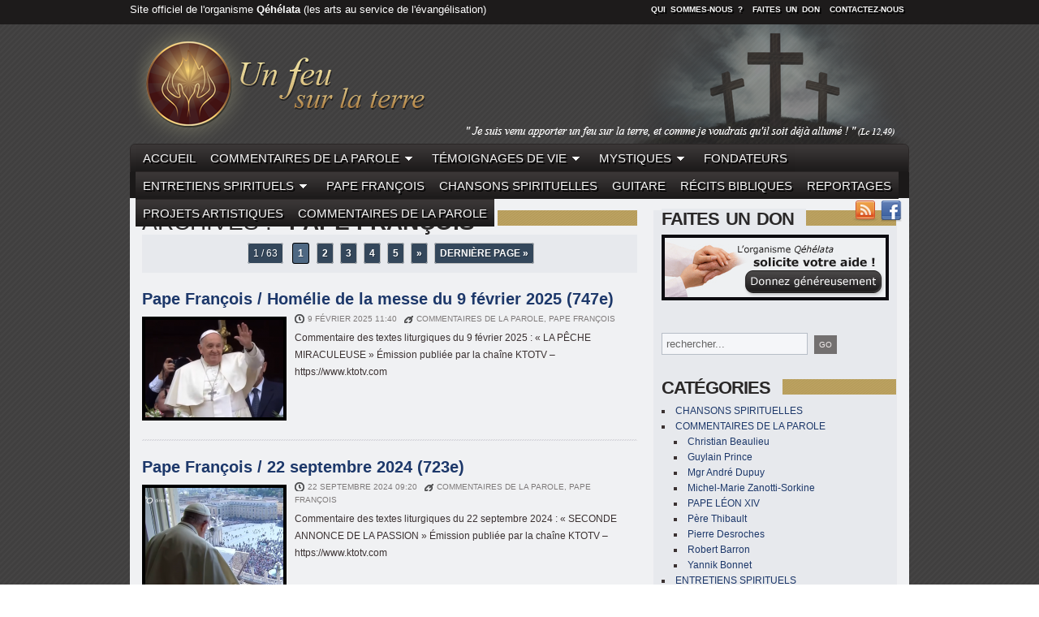

--- FILE ---
content_type: text/html; charset=UTF-8
request_url: https://www.unfeusurlaterre.org/qehelata/predications-du-pape-francois
body_size: 13031
content:

<!DOCTYPE html PUBLIC "-//W3C//DTD XHTML 1.0 Transitional//EN" "http://www.w3.org/TR/xhtml1/DTD/xhtml1-transitional.dtd">
<html xmlns="http://www.w3.org/1999/xhtml" lang="fr-FR">
<head profile="http://gmpg.org/xfn/11">
<title>  PAPE FRANÇOIS — unfeusurlaterre.org</title>
<meta name="google-site-verification" content="dv-xLkdGHrH4vcFdXlZ1YvbCIfkIyuSy0IUALR18jXQ" />
<meta http-equiv="content-type" content="text/html; charset=UTF-8" />
<meta name="robots" content="index, follow" />
<link rel="alternate" type="application/rss+xml" title="unfeusurlaterre.org RSS Feed" href="https://www.unfeusurlaterre.org/qehelata/feed" />
<link rel="pingback" href="https://www.unfeusurlaterre.org/qehelata/xmlrpc.php" />
<link rel="stylesheet" href="https://www.unfeusurlaterre.org/qehelata/wp-content/themes/unfeusurlaterre/css/dropdown.css" type="text/css" media="screen" />
<link rel="stylesheet" type="text/css" href="https://www.unfeusurlaterre.org/qehelata/wp-content/themes/unfeusurlaterre/style.css" media="screen" />
<script type="38478d160b8b14ea1ac8f3bb-text/javascript" src="https://www.unfeusurlaterre.org/qehelata/wp-content/themes/unfeusurlaterre/js/slider.js"></script>
<link rel='dns-prefetch' href='//s.w.org' />
<link rel="alternate" type="application/rss+xml" title="unfeusurlaterre.org &raquo; Flux de la catégorie PAPE FRANÇOIS" href="https://www.unfeusurlaterre.org/qehelata/predications-du-pape-francois/feed" />
		<script type="38478d160b8b14ea1ac8f3bb-text/javascript">
			window._wpemojiSettings = {"baseUrl":"https:\/\/s.w.org\/images\/core\/emoji\/12.0.0-1\/72x72\/","ext":".png","svgUrl":"https:\/\/s.w.org\/images\/core\/emoji\/12.0.0-1\/svg\/","svgExt":".svg","source":{"concatemoji":"https:\/\/www.unfeusurlaterre.org\/qehelata\/wp-includes\/js\/wp-emoji-release.min.js?ver=5.4.18"}};
			/*! This file is auto-generated */
			!function(e,a,t){var n,r,o,i=a.createElement("canvas"),p=i.getContext&&i.getContext("2d");function s(e,t){var a=String.fromCharCode;p.clearRect(0,0,i.width,i.height),p.fillText(a.apply(this,e),0,0);e=i.toDataURL();return p.clearRect(0,0,i.width,i.height),p.fillText(a.apply(this,t),0,0),e===i.toDataURL()}function c(e){var t=a.createElement("script");t.src=e,t.defer=t.type="text/javascript",a.getElementsByTagName("head")[0].appendChild(t)}for(o=Array("flag","emoji"),t.supports={everything:!0,everythingExceptFlag:!0},r=0;r<o.length;r++)t.supports[o[r]]=function(e){if(!p||!p.fillText)return!1;switch(p.textBaseline="top",p.font="600 32px Arial",e){case"flag":return s([127987,65039,8205,9895,65039],[127987,65039,8203,9895,65039])?!1:!s([55356,56826,55356,56819],[55356,56826,8203,55356,56819])&&!s([55356,57332,56128,56423,56128,56418,56128,56421,56128,56430,56128,56423,56128,56447],[55356,57332,8203,56128,56423,8203,56128,56418,8203,56128,56421,8203,56128,56430,8203,56128,56423,8203,56128,56447]);case"emoji":return!s([55357,56424,55356,57342,8205,55358,56605,8205,55357,56424,55356,57340],[55357,56424,55356,57342,8203,55358,56605,8203,55357,56424,55356,57340])}return!1}(o[r]),t.supports.everything=t.supports.everything&&t.supports[o[r]],"flag"!==o[r]&&(t.supports.everythingExceptFlag=t.supports.everythingExceptFlag&&t.supports[o[r]]);t.supports.everythingExceptFlag=t.supports.everythingExceptFlag&&!t.supports.flag,t.DOMReady=!1,t.readyCallback=function(){t.DOMReady=!0},t.supports.everything||(n=function(){t.readyCallback()},a.addEventListener?(a.addEventListener("DOMContentLoaded",n,!1),e.addEventListener("load",n,!1)):(e.attachEvent("onload",n),a.attachEvent("onreadystatechange",function(){"complete"===a.readyState&&t.readyCallback()})),(n=t.source||{}).concatemoji?c(n.concatemoji):n.wpemoji&&n.twemoji&&(c(n.twemoji),c(n.wpemoji)))}(window,document,window._wpemojiSettings);
		</script>
		<style type="text/css">
img.wp-smiley,
img.emoji {
	display: inline !important;
	border: none !important;
	box-shadow: none !important;
	height: 1em !important;
	width: 1em !important;
	margin: 0 .07em !important;
	vertical-align: -0.1em !important;
	background: none !important;
	padding: 0 !important;
}
</style>
	<link rel='stylesheet' id='wp-block-library-css'  href='https://www.unfeusurlaterre.org/qehelata/wp-includes/css/dist/block-library/style.min.css?ver=5.4.18' type='text/css' media='all' />
<link rel='stylesheet' id='contact-form-7-css'  href='https://www.unfeusurlaterre.org/qehelata/wp-content/plugins/contact-form-7/includes/css/styles.css?ver=5.1.9' type='text/css' media='all' />
<link rel='stylesheet' id='wp-pagenavi-css'  href='https://www.unfeusurlaterre.org/qehelata/wp-content/plugins/wp-pagenavi/pagenavi-css.css?ver=2.70' type='text/css' media='all' />
<script type="38478d160b8b14ea1ac8f3bb-text/javascript" src='https://www.unfeusurlaterre.org/qehelata/wp-includes/js/jquery/jquery.js?ver=1.12.4-wp'></script>
<script type="38478d160b8b14ea1ac8f3bb-text/javascript" src='https://www.unfeusurlaterre.org/qehelata/wp-includes/js/jquery/jquery-migrate.min.js?ver=1.4.1'></script>
<link rel='https://api.w.org/' href='https://www.unfeusurlaterre.org/qehelata/wp-json/' />
<link rel="EditURI" type="application/rsd+xml" title="RSD" href="https://www.unfeusurlaterre.org/qehelata/xmlrpc.php?rsd" />
<link rel="wlwmanifest" type="application/wlwmanifest+xml" href="https://www.unfeusurlaterre.org/qehelata/wp-includes/wlwmanifest.xml" /> 
<meta name="generator" content="WordPress 5.4.18" />

<!-- Bad Behavior 2.2.24 run time: 3.485 ms -->
<style>
	#category-posts-3-internal ul {padding: 0;}
#category-posts-3-internal .cat-post-item img {max-width: initial; max-height: initial; margin: initial;}
#category-posts-3-internal .cat-post-author {margin-bottom: 0;}
#category-posts-3-internal .cat-post-thumbnail {margin: 5px 10px 5px 0;}
#category-posts-3-internal .cat-post-item:before {content: ""; clear: both;}
#category-posts-3-internal .cat-post-title {font-size: 15px;}
#category-posts-3-internal .cat-post-current .cat-post-title {font-weight: bold; text-transform: uppercase;}
#category-posts-3-internal .cat-post-date {font-size: 14px; line-height: 18px; font-style: italic; margin-bottom: 5px;}
#category-posts-3-internal .cat-post-comment-num {font-size: 14px; line-height: 18px;}
#category-posts-3-internal .cat-post-item {border-bottom: 1px solid #ccc;	list-style: none; list-style-type: none; margin: 3px 0;	padding: 3px 0;}
#category-posts-3-internal .cat-post-item:last-child {border-bottom: none;}
#category-posts-3-internal .cat-post-item:after {content: ""; display: table;	clear: both;}
#category-posts-3-internal p {margin:5px 0 0 0}
#category-posts-3-internal li > div {margin:5px 0 0 0; clear:both;}
#category-posts-3-internal .dashicons {vertical-align:middle;}
#category-posts-3-internal .cat-post-thumbnail .cat-post-crop img {width: 150px;}
#category-posts-3-internal .cat-post-thumbnail .cat-post-crop img {height: 150px;}
#category-posts-3-internal .cat-post-thumbnail .cat-post-crop img {object-fit: cover;max-width:100%;}
#category-posts-3-internal .cat-post-thumbnail .cat-post-crop-not-supported img {width:100%;}
#category-posts-3-internal .cat-post-thumbnail {max-width:100%;}
#category-posts-3-internal .cat-post-item img {margin: initial;}
#category-posts-3-internal .cat-post-thumbnail {float:left;}
</style>
	<script type="38478d160b8b14ea1ac8f3bb-text/javascript">
//<!--
document.write('<style type="text\/css">.tabber{display:none;}<\/style>');
//-->
</script><script type="38478d160b8b14ea1ac8f3bb-text/javascript" src='https://www.unfeusurlaterre.org/qehelata/wp-includes/js/tw-sack.min.js?ver=1.6.1'></script>
</head>

<body>
	<div id="topnav">
		<div id="nav-wrap" class="dropdown">
			<div style="color:#FFF;float:left;margin-top:2px;font-family:Arial;font-size:13px;">			Site officiel de l'organisme <b>Q&eacute;h&eacute;lata</b> (les arts au service de l'&eacute;vang&eacute;lisation)
			</div>
			 <ul id="menu-topmenu" class=""><li id="menu-item-2348" class="menu-item menu-item-type-post_type menu-item-object-page menu-item-2348"><a href="https://www.unfeusurlaterre.org/qehelata/qui-sommes-nous">Qui sommes-nous ?</a></li>
<li id="menu-item-29" class="menu-item menu-item-type-post_type menu-item-object-page menu-item-29"><a href="https://www.unfeusurlaterre.org/qehelata/faites-une-donation">Faites un don</a></li>
<li id="menu-item-1729" class="menu-item menu-item-type-post_type menu-item-object-page menu-item-1729"><a href="https://www.unfeusurlaterre.org/qehelata/contactez-nous">Contactez-nous</a></li>
</ul>		</div>
 	</div> <!-- /#navigation -->


	<div id="page-wrap">

		<div id="header">

			<!-- Logo -->
			<div id="logo">
				<a href="https://www.unfeusurlaterre.org/qehelata/"><img src="https://www.unfeusurlaterre.org/qehelata/wp-content/uploads/2020/05/logo_UnFeuSurLaTerre.png" alt="unfeusurlaterre.org" /></a>
			</div>


            			<div class="clear"></div>

			<div id="menu" class="dropdown">

				<ul id="menu-menuprincipal" class=""><li id="menu-item-869" class="menu-item menu-item-type-custom menu-item-object-custom menu-item-home menu-item-869"><a href="https://www.unfeusurlaterre.org/qehelata/">ACCUEIL</a></li>
<li id="menu-item-2579" class="menu-item menu-item-type-taxonomy menu-item-object-category current-menu-ancestor current-menu-parent menu-item-has-children menu-item-2579"><a href="https://www.unfeusurlaterre.org/qehelata/pierre-desroches">COMMENTAIRES DE LA PAROLE</a>
<ul class="sub-menu">
	<li id="menu-item-20696" class="menu-item menu-item-type-taxonomy menu-item-object-category menu-item-20696"><a href="https://www.unfeusurlaterre.org/qehelata/pierre-desroches/pape-leon-xiv">44- PAPE LÉON XIV</a></li>
	<li id="menu-item-3888" class="menu-item menu-item-type-taxonomy menu-item-object-category menu-item-3888"><a href="https://www.unfeusurlaterre.org/qehelata/pierre-desroches/commentaires-du-dimanche">773- Pierre Desroches</a></li>
	<li id="menu-item-14644" class="menu-item menu-item-type-taxonomy menu-item-object-category menu-item-14644"><a href="https://www.unfeusurlaterre.org/qehelata/pierre-desroches/mgr-andre-dupuy">300- Mgr André Dupuy</a></li>
	<li id="menu-item-20524" class="menu-item menu-item-type-taxonomy menu-item-object-category menu-item-20524"><a href="https://www.unfeusurlaterre.org/qehelata/pierre-desroches/pere-thibault">52- Père Thibault</a></li>
	<li id="menu-item-13334" class="menu-item menu-item-type-taxonomy menu-item-object-category menu-item-13334"><a href="https://www.unfeusurlaterre.org/qehelata/pierre-desroches/robert-barron-pierre-desroches">397- Robert Barron</a></li>
	<li id="menu-item-3776" class="menu-item menu-item-type-taxonomy menu-item-object-category menu-item-3776"><a href="https://www.unfeusurlaterre.org/qehelata/pierre-desroches/michel-marie-zanotti-sorkine">358- Michel-M. Zanotti</a></li>
	<li id="menu-item-17253" class="menu-item menu-item-type-taxonomy menu-item-object-category current-menu-item menu-item-17253"><a href="https://www.unfeusurlaterre.org/qehelata/predications-du-pape-francois" aria-current="page">747- Pape François</a></li>
	<li id="menu-item-13833" class="menu-item menu-item-type-taxonomy menu-item-object-category menu-item-13833"><a href="https://www.unfeusurlaterre.org/qehelata/pierre-desroches/yannik-bonnet">7- Yannik Bonnet</a></li>
	<li id="menu-item-4851" class="menu-item menu-item-type-taxonomy menu-item-object-category menu-item-4851"><a href="https://www.unfeusurlaterre.org/qehelata/pierre-desroches/le-pere-guylain-prince-ofm">36- Guylain Prince</a></li>
	<li id="menu-item-4852" class="menu-item menu-item-type-taxonomy menu-item-object-category menu-item-4852"><a href="https://www.unfeusurlaterre.org/qehelata/pierre-desroches/labbe-christian-beaulieu-ispx">41- Christian Beaulieu</a></li>
</ul>
</li>
<li id="menu-item-1730" class="menu-item menu-item-type-taxonomy menu-item-object-category menu-item-has-children menu-item-1730"><a href="https://www.unfeusurlaterre.org/qehelata/temoignage">TÉMOIGNAGES DE VIE</a>
<ul class="sub-menu">
	<li id="menu-item-1731" class="menu-item menu-item-type-taxonomy menu-item-object-category menu-item-1731"><a href="https://www.unfeusurlaterre.org/qehelata/temoignage/consacres">22- consacrées</a></li>
	<li id="menu-item-1732" class="menu-item menu-item-type-taxonomy menu-item-object-category menu-item-1732"><a href="https://www.unfeusurlaterre.org/qehelata/temoignage/laics">41- laïcs</a></li>
	<li id="menu-item-5806" class="menu-item menu-item-type-taxonomy menu-item-object-category menu-item-5806"><a href="https://www.unfeusurlaterre.org/qehelata/temoignage/laics-consacres">2- laïc consacré</a></li>
</ul>
</li>
<li id="menu-item-1174" class="menu-item menu-item-type-post_type menu-item-object-page menu-item-has-children menu-item-1174"><a href="https://www.unfeusurlaterre.org/qehelata/saints-et-mystiques">MYSTIQUES</a>
<ul class="sub-menu">
	<li id="menu-item-1175" class="menu-item menu-item-type-taxonomy menu-item-object-category menu-item-1175"><a href="https://www.unfeusurlaterre.org/qehelata/saints-et-mystiques/entretiens-andre-daigneault">22- mystiques &#8211; 50 clips</a></li>
	<li id="menu-item-12743" class="menu-item menu-item-type-taxonomy menu-item-object-category menu-item-12743"><a href="https://www.unfeusurlaterre.org/qehelata/saints-et-mystiques/sainte-faustine">25- Sainte Faustine</a></li>
	<li id="menu-item-12742" class="menu-item menu-item-type-taxonomy menu-item-object-category menu-item-12742"><a href="https://www.unfeusurlaterre.org/qehelata/saints-et-mystiques/maria-valtorta">35- Maria Valtorta</a></li>
	<li id="menu-item-15218" class="menu-item menu-item-type-taxonomy menu-item-object-category menu-item-15218"><a href="https://www.unfeusurlaterre.org/qehelata/saints-et-mystiques/medjugorje">81- Medgugorje</a></li>
	<li id="menu-item-15009" class="menu-item menu-item-type-taxonomy menu-item-object-category menu-item-15009"><a href="https://www.unfeusurlaterre.org/qehelata/saints-et-mystiques/padre-pio">6- Padre Pio</a></li>
	<li id="menu-item-12932" class="menu-item menu-item-type-taxonomy menu-item-object-category menu-item-12932"><a href="https://www.unfeusurlaterre.org/qehelata/saints-et-mystiques/yvonne-aimee">13- Yvonne-Aimée de Jésus</a></li>
	<li id="menu-item-12925" class="menu-item menu-item-type-taxonomy menu-item-object-category menu-item-12925"><a href="https://www.unfeusurlaterre.org/qehelata/saints-et-mystiques/marthe-robin">5- Marthe Robin</a></li>
	<li id="menu-item-8581" class="menu-item menu-item-type-taxonomy menu-item-object-category menu-item-8581"><a href="https://www.unfeusurlaterre.org/qehelata/saints-et-mystiques/andre-daigneault-saints-et-mystiques">6- André Daigneault</a></li>
</ul>
</li>
<li id="menu-item-3897" class="menu-item menu-item-type-taxonomy menu-item-object-category menu-item-3897"><a href="https://www.unfeusurlaterre.org/qehelata/fondateurs">FONDATEURS</a></li>
<li id="menu-item-3065" class="menu-item menu-item-type-taxonomy menu-item-object-category menu-item-has-children menu-item-3065"><a href="https://www.unfeusurlaterre.org/qehelata/entretiens-sur-la-spiritualite">ENTRETIENS SPIRITUELS</a>
<ul class="sub-menu">
	<li id="menu-item-19098" class="menu-item menu-item-type-taxonomy menu-item-object-category menu-item-19098"><a href="https://www.unfeusurlaterre.org/qehelata/entretiens-sur-la-spiritualite/pere-joel-guibert">8- Père Joël Guibert</a></li>
	<li id="menu-item-8594" class="menu-item menu-item-type-taxonomy menu-item-object-category menu-item-8594"><a href="https://www.unfeusurlaterre.org/qehelata/entretiens-sur-la-spiritualite/michel-marie-zanotti-sorkine-entretiens-sur-la-spiritualite">19- Père Michel-Marie</a></li>
	<li id="menu-item-8572" class="menu-item menu-item-type-taxonomy menu-item-object-category menu-item-8572"><a href="https://www.unfeusurlaterre.org/qehelata/entretiens-sur-la-spiritualite/7-fabrice-hadjadj">7- Fabrice Hadjadj</a></li>
	<li id="menu-item-19384" class="menu-item menu-item-type-taxonomy menu-item-object-category menu-item-19384"><a href="https://www.unfeusurlaterre.org/qehelata/entretiens-sur-la-spiritualite/ginofillion-2">12- Gino Fillion 2</a></li>
	<li id="menu-item-12762" class="menu-item menu-item-type-taxonomy menu-item-object-category menu-item-12762"><a href="https://www.unfeusurlaterre.org/qehelata/entretiens-sur-la-spiritualite/robert-barron">1- Robert Barron</a></li>
	<li id="menu-item-8616" class="menu-item menu-item-type-taxonomy menu-item-object-category menu-item-8616"><a href="https://www.unfeusurlaterre.org/qehelata/entretiens-sur-la-spiritualite/pierre-desroches-entretiens-sur-la-spiritualite">12- Pierre Desroches</a></li>
	<li id="menu-item-8282" class="menu-item menu-item-type-taxonomy menu-item-object-category menu-item-8282"><a href="https://www.unfeusurlaterre.org/qehelata/entretiens-sur-la-spiritualite/guy-simard">5- Père Guy Simard</a></li>
	<li id="menu-item-8588" class="menu-item menu-item-type-taxonomy menu-item-object-category menu-item-8588"><a href="https://www.unfeusurlaterre.org/qehelata/entretiens-sur-la-spiritualite/pere-andre-daigneault">3- André Daigneault</a></li>
</ul>
</li>
<li id="menu-item-3721" class="menu-item menu-item-type-taxonomy menu-item-object-category current-menu-item menu-item-3721"><a href="https://www.unfeusurlaterre.org/qehelata/predications-du-pape-francois" aria-current="page">PAPE FRANÇOIS</a></li>
<li id="menu-item-1230" class="menu-item menu-item-type-taxonomy menu-item-object-category menu-item-1230"><a href="https://www.unfeusurlaterre.org/qehelata/chansons">CHANSONS SPIRITUELLES</a></li>
<li id="menu-item-2577" class="menu-item menu-item-type-taxonomy menu-item-object-category menu-item-2577"><a href="https://www.unfeusurlaterre.org/qehelata/gino-fillion">GUITARE</a></li>
<li id="menu-item-2350" class="menu-item menu-item-type-post_type menu-item-object-page menu-item-2350"><a href="https://www.unfeusurlaterre.org/qehelata/4-evangiles-en-1-recit">RÉCITS BIBLIQUES</a></li>
<li id="menu-item-2393" class="menu-item menu-item-type-taxonomy menu-item-object-category menu-item-2393"><a href="https://www.unfeusurlaterre.org/qehelata/reportages">REPORTAGES</a></li>
<li id="menu-item-240" class="menu-item menu-item-type-taxonomy menu-item-object-category menu-item-240"><a href="https://www.unfeusurlaterre.org/qehelata/divers">PROJETS ARTISTIQUES</a></li>
<li id="menu-item-20695" class="menu-item menu-item-type-taxonomy menu-item-object-category menu-item-20695"><a href="https://www.unfeusurlaterre.org/qehelata/pierre-desroches">COMMENTAIRES DE LA PAROLE</a></li>
</ul>				<!--
				<script type="text/javascript">
				/*
				$(document).ready(function(){
					$('#menu-menuprincipal>li:gt(0)').each(function(i){$(this).css({"border-left" : '1px solid #101010'});});
				});
				*/
				</script>
				-->
				
				<ul class="social">
					<li><a href="https://www.unfeusurlaterre.org/qehelata/feed"><img src="https://www.unfeusurlaterre.org/qehelata/wp-content/themes/unfeusurlaterre/images/rss.png" alt="RSS" /></a></li>
										<li><a href="https://www.facebook.com/#!/profile.php?id=1332258973"><img src="https://www.unfeusurlaterre.org/qehelata/wp-content/themes/unfeusurlaterre/images/facebook2.png" alt="Facebook" /></a></li>				</ul>

			</div><!-- /#menu -->

		</div> <!-- end header -->

		<div id="content-wrap"> 
  	<div id="sidebar">
	 
		 
		<div id="text-3" class="widget widget_text"><h3><span>Faites un don</span></h3>			<div class="textwidget"><a href="https://www.unfeusurlaterre.org/qehelata/faites-une-donation" title="Donnez généreusement"><img src="https://www.unfeusurlaterre.org/qehelata/wp-content/uploads/2011/02/Donnez_Genereusement.png" alt="" />
</a>
</div>
		</div><div id="search-3" class="widget widget_search"><form method="get" id="searchform" action="https://www.unfeusurlaterre.org/qehelata/">
 
	<input type="text" onblur="if (!window.__cfRLUnblockHandlers) return false; if (this.value == '') {this.value = 'rechercher...';}" onfocus="if (!window.__cfRLUnblockHandlers) return false; if (this.value == 'rechercher...') {this.value = '';}" value="rechercher..." name="s" id="s" data-cf-modified-38478d160b8b14ea1ac8f3bb-="" />
	<input type="submit" id="searchsubmit" value="Go" />
</form>
</div><div id="categories-3" class="widget widget_categories"><h3><span>Catégories</span></h3>		<ul>
				<li class="cat-item cat-item-130"><a href="https://www.unfeusurlaterre.org/qehelata/chansons" title="Gino Fillion nous fait découvrir ici son talent d’auteur-compositeur-interprète. Tantôt dans des versions acoustiques guitare-voix, tantôt dans des versions plus riches sur le plan de l’instrumentation, les mélodies et les textes de ses chansons s’adressent à l’âme et à l’esprit pour conduire à Dieu.">CHANSONS SPIRITUELLES</a>
</li>
	<li class="cat-item cat-item-29"><a href="https://www.unfeusurlaterre.org/qehelata/pierre-desroches" title="Découvrez à chaque dimanche les commentaires d’Évangile profonds et variés de l’abbé PIERRE DESROCHES (Québec), MICHEL-MARIE ZANOTTI-SORKINE (France), du PAPE FRANÇOIS (Rome) et des évêques : Mgr André Dupuy (France) et Robert Barron (USA).">COMMENTAIRES DE LA PAROLE</a>
<ul class='children'>
	<li class="cat-item cat-item-478"><a href="https://www.unfeusurlaterre.org/qehelata/pierre-desroches/labbe-christian-beaulieu-ispx" title="Découvrez à chaque dimanche les commentaires d’Évangile profonds et variés de l’abbé PIERRE DESROCHES (Québec), MICHEL-MARIE ZANOTTI-SORKINE (France), du PAPE FRANÇOIS (Rome) et des évêques : Mgr André Dupuy (France) et Robert Barron (USA).">Christian Beaulieu</a>
</li>
	<li class="cat-item cat-item-477"><a href="https://www.unfeusurlaterre.org/qehelata/pierre-desroches/le-pere-guylain-prince-ofm" title="Découvrez à chaque dimanche les commentaires d’Évangile profonds et variés de l’abbé PIERRE DESROCHES (Québec), MICHEL-MARIE ZANOTTI-SORKINE (France), du PAPE FRANÇOIS (Rome) et des évêques : Mgr André Dupuy (France) et Robert Barron (USA).">Guylain Prince</a>
</li>
	<li class="cat-item cat-item-769"><a href="https://www.unfeusurlaterre.org/qehelata/pierre-desroches/mgr-andre-dupuy" title="Découvrez à chaque dimanche les commentaires d’Évangile profonds et variés de l’abbé PIERRE DESROCHES (Québec), MICHEL-MARIE ZANOTTI-SORKINE (France), du PAPE FRANÇOIS (Rome) et des évêques : Mgr André Dupuy (France) et Robert Barron (USA).">Mgr André Dupuy</a>
</li>
	<li class="cat-item cat-item-400"><a href="https://www.unfeusurlaterre.org/qehelata/pierre-desroches/michel-marie-zanotti-sorkine" title="Découvrez à chaque dimanche les commentaires d’Évangile profonds et variés de l’abbé PIERRE DESROCHES (Québec), MICHEL-MARIE ZANOTTI-SORKINE (France), du PAPE FRANÇOIS (Rome) et des évêques : Mgr André Dupuy (France) et Robert Barron (USA).">Michel-Marie Zanotti-Sorkine</a>
</li>
	<li class="cat-item cat-item-793"><a href="https://www.unfeusurlaterre.org/qehelata/pierre-desroches/pape-leon-xiv" title="Voici une fenêtre spécialement consacrée à notre nouveau pape Léon XIV et à ses prédications de chaque dimanche et lors d&#039;occasions spéciales. Prions pour lui et son ministère si important !">PAPE LÉON XIV</a>
</li>
	<li class="cat-item cat-item-792"><a href="https://www.unfeusurlaterre.org/qehelata/pierre-desroches/pere-thibault" title="Découvrez à chaque dimanche les commentaires d&#039;Évangiles exceptionnels de cet homme de Dieu.">Père Thibault</a>
</li>
	<li class="cat-item cat-item-34"><a href="https://www.unfeusurlaterre.org/qehelata/pierre-desroches/commentaires-du-dimanche" title="Découvrez à chaque dimanche les commentaires d’Évangile profonds et variés de l’abbé PIERRE DESROCHES (Québec), MICHEL-MARIE ZANOTTI-SORKINE (France), du PAPE FRANÇOIS (Rome) et des évêques : Mgr André Dupuy (France) et Robert Barron (USA).">Pierre Desroches</a>
</li>
	<li class="cat-item cat-item-740"><a href="https://www.unfeusurlaterre.org/qehelata/pierre-desroches/robert-barron-pierre-desroches" title="Découvrez à chaque dimanche les commentaires d’Évangile profonds et variés de l’abbé PIERRE DESROCHES (Québec), MICHEL-MARIE ZANOTTI-SORKINE (France), du PAPE FRANÇOIS (Rome) et des évêques : Mgr André Dupuy (France) et Robert Barron (USA).">Robert Barron</a>
</li>
	<li class="cat-item cat-item-751"><a href="https://www.unfeusurlaterre.org/qehelata/pierre-desroches/yannik-bonnet" title="Découvrez à chaque dimanche les commentaires d’Évangile profonds et variés de l’abbé PIERRE DESROCHES (Québec), MICHEL-MARIE ZANOTTI-SORKINE (France), du PAPE FRANÇOIS (Rome) et des évêques : Mgr André Dupuy (France) et Robert Barron (USA).">Yannik Bonnet</a>
</li>
</ul>
</li>
	<li class="cat-item cat-item-332"><a href="https://www.unfeusurlaterre.org/qehelata/entretiens-sur-la-spiritualite" title="Que de richesses et de lumières sur l&#039;Évangile et le sens de la vie peuvent nous être données en s&#039;initiant à la spiritualité chrétienne. On saisit alors que « rien n&#039;est impossible à Dieu ». Ces enregistrements permettent d&#039;entrer à fond dans la connaissance et la richesse de la doctrine catholique.">ENTRETIENS SPIRITUELS</a>
<ul class='children'>
	<li class="cat-item cat-item-641"><a href="https://www.unfeusurlaterre.org/qehelata/entretiens-sur-la-spiritualite/7-fabrice-hadjadj" title="Que de richesses et de lumières sur l&#039;Évangile et le sens de la vie peuvent nous être données en s&#039;initiant à la spiritualité chrétienne. Ces enregistrements nous permettent d&#039;entrer à fond dans la connaissance et la richesse de la doctrine catholique.">Fabrice Hadjadj</a>
</li>
	<li class="cat-item cat-item-789"><a href="https://www.unfeusurlaterre.org/qehelata/entretiens-sur-la-spiritualite/ginofillion-2" title="Découvrez des vidéos par Gino Fillion, responsable du site, sur la vie de Sainte Faustine et de Maria Valtorta.">Gino Fillion 2</a>
</li>
	<li class="cat-item cat-item-644"><a href="https://www.unfeusurlaterre.org/qehelata/entretiens-sur-la-spiritualite/michel-marie-zanotti-sorkine-entretiens-sur-la-spiritualite" title="Que de richesses et de lumières sur l&#039;Évangile et le sens de la vie peuvent nous être données en s&#039;initiant à la spiritualité chrétienne. Ces enregistrements nous permettent d&#039;entrer à fond dans la connaissance et la richesse de la doctrine catholique.">Michel-Marie Zanotti-Sorkine</a>
</li>
	<li class="cat-item cat-item-643"><a href="https://www.unfeusurlaterre.org/qehelata/entretiens-sur-la-spiritualite/pere-andre-daigneault" title="Que de richesses et de lumières sur l&#039;Évangile et le sens de la vie peuvent nous être données en s&#039;initiant à la spiritualité chrétienne. Ces enregistrements nous permettent d&#039;entrer à fond dans la connaissance et la richesse de la doctrine catholique.">Père André Daigneault</a>
</li>
	<li class="cat-item cat-item-628"><a href="https://www.unfeusurlaterre.org/qehelata/entretiens-sur-la-spiritualite/guy-simard" title="Que de richesses et de lumières sur l&#039;Évangile et le sens de la vie peuvent nous être données en s&#039;initiant à la spiritualité chrétienne. Ces enregistrements nous permettent d&#039;entrer à fond dans la connaissance et la richesse de la doctrine catholique.">Père Guy Simard</a>
</li>
	<li class="cat-item cat-item-790"><a href="https://www.unfeusurlaterre.org/qehelata/entretiens-sur-la-spiritualite/pere-joel-guibert" title="Découvrez les riches enseignements de l&#039;un des meilleurs prédicateurs de l&#039;évangile et de la doctrine complète de l&#039;Église catholique.">Père Joël Guibert</a>
</li>
	<li class="cat-item cat-item-646"><a href="https://www.unfeusurlaterre.org/qehelata/entretiens-sur-la-spiritualite/pierre-desroches-entretiens-sur-la-spiritualite" title="Que de richesses et de lumières sur l&#039;Évangile et le sens de la vie peuvent nous être données en s&#039;initiant à la spiritualité chrétienne. Ces enregistrements nous permettent d&#039;entrer à fond dans la connaissance et la richesse de la doctrine catholique.">Pierre Desroches</a>
</li>
	<li class="cat-item cat-item-726"><a href="https://www.unfeusurlaterre.org/qehelata/entretiens-sur-la-spiritualite/robert-barron" title="Découvrez cet impressionnant théologien américain qui nous livre des entretiens touchant à tous les thèmes importants de notre société moderne vus sous l&#039;angle de la foi catholique. Les vidéos sont sous-titrées en français grâce à l&#039;aimable collaboration de Mathieu Rossi de France.">Robert Barron</a>
</li>
</ul>
</li>
	<li class="cat-item cat-item-414"><a href="https://www.unfeusurlaterre.org/qehelata/fondateurs" title="Présentation de la vie d&#039;hommes et de femmes qui ont joué un rôle déterminant pour la construction de la Nouvelle-France (Canada). Qu&#039;ils aient été fondateurs de communauté, saints ou mystiques, ce sont tous des personnages fascinants et touchants qui nous apprennent à vivre l&#039;Évangile.">FONDATEURS</a>
</li>
	<li class="cat-item cat-item-1"><a href="https://www.unfeusurlaterre.org/qehelata/general">Général</a>
</li>
	<li class="cat-item cat-item-28"><a href="https://www.unfeusurlaterre.org/qehelata/gino-fillion" title="Le compositeur Gino Fillion offre ici des pièces tirées de son large répertoire de musique instrumentale. Exécutées sur divers types de guitares, ses compositions souhaitent faire entrer l’être humain en lui-même afin qu&#039;il puisse approfondir ou découvrir la présence de Dieu.  ">GUITARE</a>
</li>
	<li class="cat-item cat-item-116"><a href="https://www.unfeusurlaterre.org/qehelata/saints-et-mystiques" title="Que de richesses et de lumières sur l&#039;Évangile et le sens de la vie peuvent nous être données en s&#039;initiant à la vie des saints et des mystiques. On saisit alors que « rien n&#039;est impossible à Dieu ». Ces enregistrements nous permettent de goûter à la profondeur de la vraie spiritualité chrétienne.">MYSTIQUES</a>
<ul class='children'>
	<li class="cat-item cat-item-119"><a href="https://www.unfeusurlaterre.org/qehelata/saints-et-mystiques/entretiens-andre-daigneault" title="Que de richesses et de lumières sur l&#039;Évangile et le sens de la vie peuvent nous être données en s&#039;initiant à la vie des saints et des mystiques. On saisit alors que « rien n&#039;est impossible à Dieu ». Ces enregistrements nous permettent de goûter à la profondeur de la vraie spiritualité chrétienne.">Biographies</a>
</li>
	<li class="cat-item cat-item-501"><a href="https://www.unfeusurlaterre.org/qehelata/saints-et-mystiques/maria-valtorta" title="Découvrez des entretiens magnifiques sur MARIA VALTORTA, cette grande mystique italienne décédée en 1961, et pour laquelle Jésus a comblé de multiples visions sur Sa vie terrestre en Palestine. 10,000 données de l&#039;Oeuvre ont fait l&#039;objet d&#039;une vérification scientifique étonnante.">Maria Valtorta</a>
</li>
	<li class="cat-item cat-item-729"><a href="https://www.unfeusurlaterre.org/qehelata/saints-et-mystiques/marthe-robin" title="Découvrez des entretiens et reportages sur la vie de cette grande mystique française qui est maintenant vénérable. Marthe Robin a fondé les Foyers de Charité avec le père Georges Finet.">Marthe Robin</a>
</li>
	<li class="cat-item cat-item-780"><a href="https://www.unfeusurlaterre.org/qehelata/saints-et-mystiques/medjugorje" title="Messages mensuels de la Vierge Marie à Medjugorje commentés par Soeur Emmanuel Maillard.">Medgugorje</a>
</li>
	<li class="cat-item cat-item-775"><a href="https://www.unfeusurlaterre.org/qehelata/saints-et-mystiques/padre-pio" title="Découvrez des entretiens et reportages sur la vie de ce grand mystique italien, premier prêtre à porter les stigmates du Christ et proclamé saint.">Padre Pio</a>
</li>
	<li class="cat-item cat-item-642"><a href="https://www.unfeusurlaterre.org/qehelata/saints-et-mystiques/andre-daigneault-saints-et-mystiques" title="Que de richesses et de lumières sur l&#039;Évangile et le sens de la vie peuvent nous être données en s&#039;initiant à la vie des saints et des mystiques. On saisit alors que « rien n&#039;est impossible à Dieu ». Ces enregistrements nous permettent de goûter à la profondeur de la vraie spiritualité chrétienne.">Père André Daigneault</a>
</li>
	<li class="cat-item cat-item-725"><a href="https://www.unfeusurlaterre.org/qehelata/saints-et-mystiques/sainte-faustine" title="Découvrez des entretiens et reportages sur la vie de cette grande sainte canonisée par saint Jean-Paul II en l&#039;an 2000. À 25 ans, elle reçoit une vision de Jésus Miséricorde. Jésus lui demande de peindre et de faire connaître cette image dans le monde entier.">Sainte Faustine</a>
</li>
	<li class="cat-item cat-item-730"><a href="https://www.unfeusurlaterre.org/qehelata/saints-et-mystiques/yvonne-aimee" title="Découvrez des entretiens et reportages sur la vie de cette grande mystique française encore bien méconnue dans l&#039;Église.">Yvonne-Aimée de Jésus</a>
</li>
</ul>
</li>
	<li class="cat-item cat-item-398 current-cat"><a aria-current="page" href="https://www.unfeusurlaterre.org/qehelata/predications-du-pape-francois" title="Voici une fenêtre spécialement consacrée à notre bien-aimé pape François et à ses prédications les plus touchantes. Qu&#039;il est bon de l&#039;entendre et de le voir agir, nous montrant ainsi l&#039;image d&#039;un vrai pasteur pour son Église. Portons-le dans notre coeur et notre prière pour son importante mission.">PAPE FRANÇOIS</a>
</li>
	<li class="cat-item cat-item-32"><a href="https://www.unfeusurlaterre.org/qehelata/divers" title="Une fenêtre qui permet de découvrir le talent artistique de l&#039;excellent luthier Michel Pellerin et ceux de compositeur, arrangeur et restaurateur de statues religieuses de Gino Fillion.">PROJETS ARTISTIQUES</a>
</li>
	<li class="cat-item cat-item-276"><a href="https://www.unfeusurlaterre.org/qehelata/4-evangiles-en-1-recit" title="« Les 4 Évangiles en 1 récit » est un projet qui permet d’entendre divers textes de l’Évangile magnifiquement interprétés par des comédiens. De plus, des images des meilleurs films religieux, des bruits d’ambiance et la musique composée par Gino Fillion accompagnent la narration.">RÉCITS BIBLIQUES</a>
</li>
	<li class="cat-item cat-item-282"><a href="https://www.unfeusurlaterre.org/qehelata/reportages" title="Cette série de reportages veut nous aider à prendre conscience que Dieu peut se manifester en notre temps de toutes sortes de manières. N&#039;est-il pas le maître de l&#039;impossible et pourquoi ne se limiter qu&#039;à notre raisonnement humain ? Laissons-le nous étonner par ses grandeurs et ses exploits !">REPORTAGES</a>
</li>
	<li class="cat-item cat-item-207"><a href="https://www.unfeusurlaterre.org/qehelata/temoignage" title="Par cette série de témoignages de vie, découvrez le cheminement spirituel de personnes ayant fait la découverte du Christ et comment elles ont appliqué son message dans leur quotidien, leur métier ou leur champ d&#039;action respectif, allant parfois même jusqu&#039;à l&#039;héroïsme.">TÉMOIGNAGES DE VIE</a>
<ul class='children'>
	<li class="cat-item cat-item-209"><a href="https://www.unfeusurlaterre.org/qehelata/temoignage/consacres" title="Par cette série de témoignages de vie, découvrez le cheminement spirituel de personnes ayant fait la découverte du Christ et comment elles ont appliqué son message dans leur quotidien, leur métier ou leur champ d&#039;action respectif, allant parfois même jusqu&#039;à l&#039;héroïsme.">Consacrés</a>
</li>
	<li class="cat-item cat-item-208"><a href="https://www.unfeusurlaterre.org/qehelata/temoignage/laics" title="Par cette série de témoignages de vie, découvrez le cheminement spirituel de personnes ayant fait la découverte du Christ et comment elles ont appliqué son message dans leur quotidien, leur métier ou leur champ d&#039;action respectif, allant parfois même jusqu&#039;à l&#039;héroïsme.">Laïcs</a>
</li>
	<li class="cat-item cat-item-516"><a href="https://www.unfeusurlaterre.org/qehelata/temoignage/laics-consacres" title="Par cette série de témoignages de vie, découvrez le cheminement spirituel de personnes ayant fait la découverte du Christ et comment elles ont appliqué son message dans leur quotidien, leur métier ou leur champ d&#039;action respectif, allant parfois même jusqu&#039;à l&#039;héroïsme.">Laïcs consacrés</a>
</li>
</ul>
</li>
		</ul>
			</div>
			<div class="tabber"><div id="category-posts-3" class="tabbertab cat-post-widget"><div class="tab_container"><h2 class="widgettitle">Articles récents</h2>
<ul id="category-posts-3-internal" class="category-posts-internal">
<li class='cat-post-item'><div><a class="cat-post-title" href="https://www.unfeusurlaterre.org/qehelata/pierre-desroches/le-baptiste-ne-pour-manifester-la-gloire-de-dieu-mgr-andre-dupuy-300e-18-janvier-2026" rel="bookmark">Le baptiste ; né pour manifester la gloire de Dieu / Mgr André Dupuy (300e) 18 janvier 2026</a></div><div><a class="cat-post-thumbnail cat-post-none" href="https://www.unfeusurlaterre.org/qehelata/pierre-desroches/le-baptiste-ne-pour-manifester-la-gloire-de-dieu-mgr-andre-dupuy-300e-18-janvier-2026" title="Le baptiste ; né pour manifester la gloire de Dieu / Mgr André Dupuy (300e) 18 janvier 2026"><span class="cat-post-crop cat-post-format cat-post-format-standard"><img width="150" height="150" src="https://www.unfeusurlaterre.org/qehelata/wp-content/uploads/2025/09/288.-Mgr-Dupuy-150x150.png" class="attachment-150x150 size-150x150 wp-post-image" alt="" /></span></a></div></li><li class='cat-post-item'><div><a class="cat-post-title" href="https://www.unfeusurlaterre.org/qehelata/pierre-desroches/pourquoi-jean-baptiste-sefface-constamment-devant-jesus-pere-thibault-52e-18-janvier-2026" rel="bookmark">Pourquoi Jean-Baptiste s&rsquo;efface constamment devant Jésus ? / Père Thibault (52e) 18 janvier 2026</a></div><div><a class="cat-post-thumbnail cat-post-none" href="https://www.unfeusurlaterre.org/qehelata/pierre-desroches/pourquoi-jean-baptiste-sefface-constamment-devant-jesus-pere-thibault-52e-18-janvier-2026" title="Pourquoi Jean-Baptiste s&rsquo;efface constamment devant Jésus ? / Père Thibault (52e) 18 janvier 2026"><span class="cat-post-crop cat-post-format cat-post-format-standard"><img width="150" height="150" src="https://www.unfeusurlaterre.org/qehelata/wp-content/uploads/2025/06/20.-P.-Thibault-150x150.png" class="attachment-150x150 size-150x150 wp-post-image" alt="" /></span></a></div></li><li class='cat-post-item'><div><a class="cat-post-title" href="https://www.unfeusurlaterre.org/qehelata/pierre-desroches/le-bapteme-dans-lesprit-quapportera-le-fils-de-dieu-pierre-desroches-773e-18-janvier-2026" rel="bookmark">Le baptême dans l’Esprit qu’apportera le Fils De Dieu / Pierre Desroches (773e) 18 janvier 2026</a></div><div><a class="cat-post-thumbnail cat-post-none" href="https://www.unfeusurlaterre.org/qehelata/pierre-desroches/le-bapteme-dans-lesprit-quapportera-le-fils-de-dieu-pierre-desroches-773e-18-janvier-2026" title="Le baptême dans l’Esprit qu’apportera le Fils De Dieu / Pierre Desroches (773e) 18 janvier 2026"><span class="cat-post-crop cat-post-format cat-post-format-standard"><img width="150" height="150" src="https://www.unfeusurlaterre.org/qehelata/wp-content/uploads/2026/01/773.-Pierre-18-janv-26-150x150.png" class="attachment-150x150 size-150x150 wp-post-image" alt="" /></span></a></div></li><li class='cat-post-item'><div><a class="cat-post-title" href="https://www.unfeusurlaterre.org/qehelata/pierre-desroches/voici-lagneau-de-dieu-qui-enleve-le-peche-du-monde-351" rel="bookmark">Voici l’Agneau de Dieu, qui enlève le péché du monde (352e) 18 janvier 2026</a></div><div><a class="cat-post-thumbnail cat-post-none" href="https://www.unfeusurlaterre.org/qehelata/pierre-desroches/voici-lagneau-de-dieu-qui-enleve-le-peche-du-monde-351" title="Voici l’Agneau de Dieu, qui enlève le péché du monde (352e) 18 janvier 2026"><span class="cat-post-crop cat-post-format cat-post-format-standard"><img width="150" height="150" src="https://www.unfeusurlaterre.org/qehelata/wp-content/uploads/2023/01/351.-MM-15-janv-23-Jn-1-29-34-150x150.png" class="attachment-150x150 size-150x150 wp-post-image" alt="" /></span></a></div></li><li class='cat-post-item'><div><a class="cat-post-title" href="https://www.unfeusurlaterre.org/qehelata/pierre-desroches/pape-leon-xiv-predication-du-18-janvier-2026-44e-18-janvier-2026" rel="bookmark">Pape Léon XIV / Prédication du 18 janvier 2026 (44e) 18 janvier 2026</a></div><div><a class="cat-post-thumbnail cat-post-none" href="https://www.unfeusurlaterre.org/qehelata/pierre-desroches/pape-leon-xiv-predication-du-18-janvier-2026-44e-18-janvier-2026" title="Pape Léon XIV / Prédication du 18 janvier 2026 (44e) 18 janvier 2026"><span class="cat-post-crop cat-post-format cat-post-format-standard"><img width="150" height="150" src="https://www.unfeusurlaterre.org/qehelata/wp-content/uploads/2025/05/5.-Pape-Léon-150x150.png" class="attachment-150x150 size-150x150 wp-post-image" alt="" /></span></a></div></li><li class='cat-post-item'><div><a class="cat-post-title" href="https://www.unfeusurlaterre.org/qehelata/pierre-desroches/lagneau-qui-enleve-le-peche-du-monde-robert-barron-397e-18-janvier-2026" rel="bookmark">L’Agneau qui enlève le péché du monde / Robert Barron (397e) 18 janvier 2026</a></div><div><a class="cat-post-thumbnail cat-post-none" href="https://www.unfeusurlaterre.org/qehelata/pierre-desroches/lagneau-qui-enleve-le-peche-du-monde-robert-barron-397e-18-janvier-2026" title="L’Agneau qui enlève le péché du monde / Robert Barron (397e) 18 janvier 2026"><span class="cat-post-crop cat-post-format cat-post-format-standard"><img width="150" height="150" src="https://www.unfeusurlaterre.org/qehelata/wp-content/uploads/2025/03/Robert-Barron-photo-3-150x150.png" class="attachment-150x150 size-150x150 wp-post-image" alt="" /></span></a></div></li><li class='cat-post-item'><div><a class="cat-post-title" href="https://www.unfeusurlaterre.org/qehelata/reportages/en-france-la-prison-contre-les-communautes-religieuses-leuthanasie" rel="bookmark">EN FRANCE &#8211; La PRISON contre les communautés religieuses ! &#8211; L&rsquo;EUTHANASIE&#8230;</a></div><div><a class="cat-post-thumbnail cat-post-none" href="https://www.unfeusurlaterre.org/qehelata/reportages/en-france-la-prison-contre-les-communautes-religieuses-leuthanasie" title="EN FRANCE &#8211; La PRISON contre les communautés religieuses ! &#8211; L&rsquo;EUTHANASIE&#8230;"><span class="cat-post-crop cat-post-format cat-post-format-standard"><img width="150" height="150" src="https://www.unfeusurlaterre.org/qehelata/wp-content/uploads/2026/01/Euthanasie2-150x150.png" class="attachment-150x150 size-150x150 wp-post-image" alt="" /></span></a></div></li><li class='cat-post-item'><div><a class="cat-post-title" href="https://www.unfeusurlaterre.org/qehelata/reportages/loi-sur-leuthanasie-ce-qui-arrive-et-cest-encore-pire-frere-paul-adrien" rel="bookmark">Loi sur l&rsquo;euthanasie : ce qui arrive (et c&rsquo;est encore pire&#8230;) Frère Paul-Adrien</a></div><div><a class="cat-post-thumbnail cat-post-none" href="https://www.unfeusurlaterre.org/qehelata/reportages/loi-sur-leuthanasie-ce-qui-arrive-et-cest-encore-pire-frere-paul-adrien" title="Loi sur l&rsquo;euthanasie : ce qui arrive (et c&rsquo;est encore pire&#8230;) Frère Paul-Adrien"><span class="cat-post-crop cat-post-format cat-post-format-standard"><img width="150" height="150" src="https://www.unfeusurlaterre.org/qehelata/wp-content/uploads/2026/01/Frère-Paul-Adrien-150x150.png" class="attachment-150x150 size-150x150 wp-post-image" alt="" /></span></a></div></li><li class='cat-post-item'><div><a class="cat-post-title" href="https://www.unfeusurlaterre.org/qehelata/pierre-desroches/le-bapteme-de-jesus-la-pentecote-des-paiens-mgr-andre-dupuy-299e-11-janvier-2026" rel="bookmark">Le baptême de Jésus : la pentecôte des païens / Mgr André Dupuy (299e) 11 janvier 2026</a></div><div><a class="cat-post-thumbnail cat-post-none" href="https://www.unfeusurlaterre.org/qehelata/pierre-desroches/le-bapteme-de-jesus-la-pentecote-des-paiens-mgr-andre-dupuy-299e-11-janvier-2026" title="Le baptême de Jésus : la pentecôte des païens / Mgr André Dupuy (299e) 11 janvier 2026"><span class="cat-post-crop cat-post-format cat-post-format-standard"><img width="150" height="150" src="https://www.unfeusurlaterre.org/qehelata/wp-content/uploads/2025/09/288.-Mgr-Dupuy-150x150.png" class="attachment-150x150 size-150x150 wp-post-image" alt="" /></span></a></div></li><li class='cat-post-item'><div><a class="cat-post-title" href="https://www.unfeusurlaterre.org/qehelata/pierre-desroches/pourquoi-lesprit-saint-se-manifeste-sous-la-forme-dune-colombe-pere-thibault-51e-11-janvier-2026" rel="bookmark">Pourquoi l&rsquo;Esprit-Saint se manifeste sous la forme d&rsquo;une colombe ? / Père Thibault (51e) 11 janvier 2026</a></div><div><a class="cat-post-thumbnail cat-post-none" href="https://www.unfeusurlaterre.org/qehelata/pierre-desroches/pourquoi-lesprit-saint-se-manifeste-sous-la-forme-dune-colombe-pere-thibault-51e-11-janvier-2026" title="Pourquoi l&rsquo;Esprit-Saint se manifeste sous la forme d&rsquo;une colombe ? / Père Thibault (51e) 11 janvier 2026"><span class="cat-post-crop cat-post-format cat-post-format-standard"><img width="150" height="150" src="https://www.unfeusurlaterre.org/qehelata/wp-content/uploads/2025/06/20.-P.-Thibault-150x150.png" class="attachment-150x150 size-150x150 wp-post-image" alt="" /></span></a></div></li></ul>
</div></div>
			</div><div id="tag_cloud-3" class="widget widget_tag_cloud"><h3><span>Étiquettes</span></h3><div class="tagcloud"><a href="https://www.unfeusurlaterre.org/qehelata/tag/abraham" class="tag-cloud-link tag-link-111 tag-link-position-1" style="font-size: 8.84pt;" aria-label="Abraham (12 éléments)">Abraham</a>
<a href="https://www.unfeusurlaterre.org/qehelata/tag/amour" class="tag-cloud-link tag-link-159 tag-link-position-2" style="font-size: 18.36pt;" aria-label="Amour (27 éléments)">Amour</a>
<a href="https://www.unfeusurlaterre.org/qehelata/tag/ange" class="tag-cloud-link tag-link-142 tag-link-position-3" style="font-size: 8.84pt;" aria-label="Ange (12 éléments)">Ange</a>
<a href="https://www.unfeusurlaterre.org/qehelata/tag/apparition" class="tag-cloud-link tag-link-147 tag-link-position-4" style="font-size: 8pt;" aria-label="Apparition (11 éléments)">Apparition</a>
<a href="https://www.unfeusurlaterre.org/qehelata/tag/bapteme" class="tag-cloud-link tag-link-275 tag-link-position-5" style="font-size: 13.04pt;" aria-label="Baptême (17 éléments)">Baptême</a>
<a href="https://www.unfeusurlaterre.org/qehelata/tag/confiance" class="tag-cloud-link tag-link-190 tag-link-position-6" style="font-size: 12.2pt;" aria-label="Confiance (16 éléments)">Confiance</a>
<a href="https://www.unfeusurlaterre.org/qehelata/tag/conversion" class="tag-cloud-link tag-link-106 tag-link-position-7" style="font-size: 20.6pt;" aria-label="Conversion (33 éléments)">Conversion</a>
<a href="https://www.unfeusurlaterre.org/qehelata/tag/croix" class="tag-cloud-link tag-link-173 tag-link-position-8" style="font-size: 14.16pt;" aria-label="Croix (19 éléments)">Croix</a>
<a href="https://www.unfeusurlaterre.org/qehelata/tag/don" class="tag-cloud-link tag-link-360 tag-link-position-9" style="font-size: 8pt;" aria-label="Don (11 éléments)">Don</a>
<a href="https://www.unfeusurlaterre.org/qehelata/tag/desert" class="tag-cloud-link tag-link-101 tag-link-position-10" style="font-size: 15.84pt;" aria-label="Désert (22 éléments)">Désert</a>
<a href="https://www.unfeusurlaterre.org/qehelata/tag/esprit" class="tag-cloud-link tag-link-248 tag-link-position-11" style="font-size: 8pt;" aria-label="Esprit (11 éléments)">Esprit</a>
<a href="https://www.unfeusurlaterre.org/qehelata/tag/esprit-saint" class="tag-cloud-link tag-link-166 tag-link-position-12" style="font-size: 15.28pt;" aria-label="Esprit Saint (21 éléments)">Esprit Saint</a>
<a href="https://www.unfeusurlaterre.org/qehelata/tag/eucharistie" class="tag-cloud-link tag-link-175 tag-link-position-13" style="font-size: 16.4pt;" aria-label="Eucharistie (23 éléments)">Eucharistie</a>
<a href="https://www.unfeusurlaterre.org/qehelata/tag/foi" class="tag-cloud-link tag-link-87 tag-link-position-14" style="font-size: 11.36pt;" aria-label="Foi (15 éléments)">Foi</a>
<a href="https://www.unfeusurlaterre.org/qehelata/tag/fruit" class="tag-cloud-link tag-link-181 tag-link-position-15" style="font-size: 8pt;" aria-label="Fruit (11 éléments)">Fruit</a>
<a href="https://www.unfeusurlaterre.org/qehelata/tag/gloire" class="tag-cloud-link tag-link-277 tag-link-position-16" style="font-size: 8pt;" aria-label="Gloire (11 éléments)">Gloire</a>
<a href="https://www.unfeusurlaterre.org/qehelata/tag/guerison" class="tag-cloud-link tag-link-222 tag-link-position-17" style="font-size: 14.72pt;" aria-label="Guérison (20 éléments)">Guérison</a>
<a href="https://www.unfeusurlaterre.org/qehelata/tag/humilite" class="tag-cloud-link tag-link-174 tag-link-position-18" style="font-size: 8.84pt;" aria-label="Humilité (12 éléments)">Humilité</a>
<a href="https://www.unfeusurlaterre.org/qehelata/tag/isaie" class="tag-cloud-link tag-link-328 tag-link-position-19" style="font-size: 11.36pt;" aria-label="Isaïe (15 éléments)">Isaïe</a>
<a href="https://www.unfeusurlaterre.org/qehelata/tag/jean-le-baptiste" class="tag-cloud-link tag-link-249 tag-link-position-20" style="font-size: 15.84pt;" aria-label="Jean le Baptiste (22 éléments)">Jean le Baptiste</a>
<a href="https://www.unfeusurlaterre.org/qehelata/tag/joie" class="tag-cloud-link tag-link-66 tag-link-position-21" style="font-size: 8pt;" aria-label="Joie (11 éléments)">Joie</a>
<a href="https://www.unfeusurlaterre.org/qehelata/tag/joseph" class="tag-cloud-link tag-link-215 tag-link-position-22" style="font-size: 9.96pt;" aria-label="Joseph (13 éléments)">Joseph</a>
<a href="https://www.unfeusurlaterre.org/qehelata/tag/justice" class="tag-cloud-link tag-link-49 tag-link-position-23" style="font-size: 11.36pt;" aria-label="Justice (15 éléments)">Justice</a>
<a href="https://www.unfeusurlaterre.org/qehelata/tag/loi" class="tag-cloud-link tag-link-231 tag-link-position-24" style="font-size: 11.36pt;" aria-label="Loi (15 éléments)">Loi</a>
<a href="https://www.unfeusurlaterre.org/qehelata/tag/marie" class="tag-cloud-link tag-link-199 tag-link-position-25" style="font-size: 14.16pt;" aria-label="Marie (19 éléments)">Marie</a>
<a href="https://www.unfeusurlaterre.org/qehelata/tag/miracle" class="tag-cloud-link tag-link-89 tag-link-position-26" style="font-size: 8pt;" aria-label="Miracle (11 éléments)">Miracle</a>
<a href="https://www.unfeusurlaterre.org/qehelata/tag/mission" class="tag-cloud-link tag-link-304 tag-link-position-27" style="font-size: 8.84pt;" aria-label="Mission (12 éléments)">Mission</a>
<a href="https://www.unfeusurlaterre.org/qehelata/tag/misericorde" class="tag-cloud-link tag-link-109 tag-link-position-28" style="font-size: 19.2pt;" aria-label="Miséricorde (29 éléments)">Miséricorde</a>
<a href="https://www.unfeusurlaterre.org/qehelata/tag/moise" class="tag-cloud-link tag-link-122 tag-link-position-29" style="font-size: 14.16pt;" aria-label="Moïse (19 éléments)">Moïse</a>
<a href="https://www.unfeusurlaterre.org/qehelata/tag/noel" class="tag-cloud-link tag-link-50 tag-link-position-30" style="font-size: 8.84pt;" aria-label="Noël (12 éléments)">Noël</a>
<a href="https://www.unfeusurlaterre.org/qehelata/tag/paix" class="tag-cloud-link tag-link-68 tag-link-position-31" style="font-size: 8pt;" aria-label="Paix (11 éléments)">Paix</a>
<a href="https://www.unfeusurlaterre.org/qehelata/tag/parabole" class="tag-cloud-link tag-link-179 tag-link-position-32" style="font-size: 8.84pt;" aria-label="Parabole (12 éléments)">Parabole</a>
<a href="https://www.unfeusurlaterre.org/qehelata/tag/pardon" class="tag-cloud-link tag-link-212 tag-link-position-33" style="font-size: 16.96pt;" aria-label="Pardon (24 éléments)">Pardon</a>
<a href="https://www.unfeusurlaterre.org/qehelata/tag/passion" class="tag-cloud-link tag-link-145 tag-link-position-34" style="font-size: 16.4pt;" aria-label="Passion (23 éléments)">Passion</a>
<a href="https://www.unfeusurlaterre.org/qehelata/tag/pauvrete" class="tag-cloud-link tag-link-183 tag-link-position-35" style="font-size: 9.96pt;" aria-label="Pauvreté (13 éléments)">Pauvreté</a>
<a href="https://www.unfeusurlaterre.org/qehelata/tag/perseverance" class="tag-cloud-link tag-link-75 tag-link-position-36" style="font-size: 8.84pt;" aria-label="Persévérance (12 éléments)">Persévérance</a>
<a href="https://www.unfeusurlaterre.org/qehelata/tag/pierre" class="tag-cloud-link tag-link-201 tag-link-position-37" style="font-size: 14.16pt;" aria-label="Pierre (19 éléments)">Pierre</a>
<a href="https://www.unfeusurlaterre.org/qehelata/tag/prophete" class="tag-cloud-link tag-link-278 tag-link-position-38" style="font-size: 18.36pt;" aria-label="Prophète (27 éléments)">Prophète</a>
<a href="https://www.unfeusurlaterre.org/qehelata/tag/pretre" class="tag-cloud-link tag-link-110 tag-link-position-39" style="font-size: 8pt;" aria-label="Prêtre (11 éléments)">Prêtre</a>
<a href="https://www.unfeusurlaterre.org/qehelata/tag/pere" class="tag-cloud-link tag-link-161 tag-link-position-40" style="font-size: 13.04pt;" aria-label="Père (17 éléments)">Père</a>
<a href="https://www.unfeusurlaterre.org/qehelata/tag/resurrection" class="tag-cloud-link tag-link-132 tag-link-position-41" style="font-size: 22pt;" aria-label="Résurrection (37 éléments)">Résurrection</a>
<a href="https://www.unfeusurlaterre.org/qehelata/tag/saintete" class="tag-cloud-link tag-link-61 tag-link-position-42" style="font-size: 8.84pt;" aria-label="Sainteté (12 éléments)">Sainteté</a>
<a href="https://www.unfeusurlaterre.org/qehelata/tag/salut" class="tag-cloud-link tag-link-233 tag-link-position-43" style="font-size: 9.96pt;" aria-label="Salut (13 éléments)">Salut</a>
<a href="https://www.unfeusurlaterre.org/qehelata/tag/elie" class="tag-cloud-link tag-link-123 tag-link-position-44" style="font-size: 8pt;" aria-label="Élie (11 éléments)">Élie</a>
<a href="https://www.unfeusurlaterre.org/qehelata/tag/evangelisation" class="tag-cloud-link tag-link-112 tag-link-position-45" style="font-size: 8pt;" aria-label="Évangélisation (11 éléments)">Évangélisation</a></div>
</div>		
  
				
		
   </div> <!-- end sidebar -->
 <div id="content">
          
		  
		<h3 class="title">
			 Archives : <strong>"PAPE FRANÇOIS"</strong>
						
		</h3>
		
 				<div class="pagenav">

			<div class='wp-pagenavi' role='navigation'>
<span class='pages'>1 / 63</span><span aria-current='page' class='current'>1</span><a class="page larger" title="Page 2" href="https://www.unfeusurlaterre.org/qehelata/predications-du-pape-francois/page/2">2</a><a class="page larger" title="Page 3" href="https://www.unfeusurlaterre.org/qehelata/predications-du-pape-francois/page/3">3</a><a class="page larger" title="Page 4" href="https://www.unfeusurlaterre.org/qehelata/predications-du-pape-francois/page/4">4</a><a class="page larger" title="Page 5" href="https://www.unfeusurlaterre.org/qehelata/predications-du-pape-francois/page/5">5</a><a class="nextpostslink" rel="next" href="https://www.unfeusurlaterre.org/qehelata/predications-du-pape-francois/page/2">»</a><a class="last" href="https://www.unfeusurlaterre.org/qehelata/predications-du-pape-francois/page/63">Dernière page »</a>
</div>
		</div> 
		 		
        <div class="post-20511 post type-post status-publish format-standard has-post-thumbnail hentry category-pierre-desroches category-predications-du-pape-francois">
  			
			<h2><a href="https://www.unfeusurlaterre.org/qehelata/pierre-desroches/pape-francois-homelie-de-la-messe-du-9-fevrier-2025-747e" rel="bookmark" title="Permanent Link to Pape François / Homélie de la messe du 9 février 2025 (747e)">Pape François / Homélie de la messe du 9 février 2025 (747e)</a>
			
			
			</h2>	
			
			
										<div class="thumb"><a href="https://www.unfeusurlaterre.org/qehelata/pierre-desroches/pape-francois-homelie-de-la-messe-du-9-fevrier-2025-747e" rel="bookmark" title="Pape François / Homélie de la messe du 9 février 2025 (747e)"><img src="https://www.unfeusurlaterre.org/qehelata/wp-content/themes/unfeusurlaterre/scripts/timthumb.php?src=https://www.unfeusurlaterre.org/qehelata/wp-content/uploads/2024/04/698a.-Pape-Urbi.png&amp;w=170&amp;h=120&amp;zc=1" alt="Pape François / Homélie de la messe du 9 février 2025 (747e)" /></a> </div>					
						
			
            <ul class="post-meta">
				
				<li class="date">9 février 2025 11:40 </li> 				
				<li class="category"><a href="https://www.unfeusurlaterre.org/qehelata/pierre-desroches" rel="category tag">COMMENTAIRES DE LA PAROLE</a>, <a href="https://www.unfeusurlaterre.org/qehelata/predications-du-pape-francois" rel="category tag">PAPE FRANÇOIS</a></li>  				
								
					
						
							
			</ul> 	
			
            
            <div class="entry">
				<p>Commentaire des textes liturgiques du 9 février 2025 : « LA PÊCHE MIRACULEUSE » Émission publiée par la chaîne KTOTV &#8211;  https://www.ktotv.com</p>
				            </div>
            
            
            			
			
		</div> <!-- /.post -->
            
            
		 		
        <div class="post-20468 post type-post status-publish format-standard has-post-thumbnail hentry category-pierre-desroches category-predications-du-pape-francois">
  			
			<h2><a href="https://www.unfeusurlaterre.org/qehelata/pierre-desroches/pape-francois-22-septembre-2024-723e" rel="bookmark" title="Permanent Link to Pape François / 22 septembre 2024 (723e)">Pape François / 22 septembre 2024 (723e)</a>
			
			
			</h2>	
			
			
										<div class="thumb"><a href="https://www.unfeusurlaterre.org/qehelata/pierre-desroches/pape-francois-22-septembre-2024-723e" rel="bookmark" title="Pape François / 22 septembre 2024 (723e)"><img src="https://www.unfeusurlaterre.org/qehelata/wp-content/themes/unfeusurlaterre/scripts/timthumb.php?src=https://www.unfeusurlaterre.org/qehelata/wp-content/uploads/2023/10/Pape-St-Pierre2.png&amp;w=170&amp;h=120&amp;zc=1" alt="Pape François / 22 septembre 2024 (723e)" /></a> </div>					
						
			
            <ul class="post-meta">
				
				<li class="date">22 septembre 2024 09:20 </li> 				
				<li class="category"><a href="https://www.unfeusurlaterre.org/qehelata/pierre-desroches" rel="category tag">COMMENTAIRES DE LA PAROLE</a>, <a href="https://www.unfeusurlaterre.org/qehelata/predications-du-pape-francois" rel="category tag">PAPE FRANÇOIS</a></li>  				
								
					
						
							
			</ul> 	
			
            
            <div class="entry">
				<p>Commentaire des textes liturgiques du 22 septembre 2024 : « SECONDE ANNONCE DE LA PASSION » Émission publiée par la chaîne KTOTV &#8211;  https://www.ktotv.com</p>
				            </div>
            
            
            			
			
		</div> <!-- /.post -->
            
            
		 		
        <div class="post-20466 post type-post status-publish format-standard has-post-thumbnail hentry category-pierre-desroches category-predications-du-pape-francois">
  			
			<h2><a href="https://www.unfeusurlaterre.org/qehelata/pierre-desroches/pape-francois-15-septembre-2024-722e" rel="bookmark" title="Permanent Link to Pape François / 15 septembre 2024 (722e)">Pape François / 15 septembre 2024 (722e)</a>
			
			
			</h2>	
			
			
										<div class="thumb"><a href="https://www.unfeusurlaterre.org/qehelata/pierre-desroches/pape-francois-15-septembre-2024-722e" rel="bookmark" title="Pape François / 15 septembre 2024 (722e)"><img src="https://www.unfeusurlaterre.org/qehelata/wp-content/themes/unfeusurlaterre/scripts/timthumb.php?src=https://www.unfeusurlaterre.org/qehelata/wp-content/uploads/2023/10/Pape-St-Pierre2.png&amp;w=170&amp;h=120&amp;zc=1" alt="Pape François / 15 septembre 2024 (722e)" /></a> </div>					
						
			
            <ul class="post-meta">
				
				<li class="date">15 septembre 2024 09:17 </li> 				
				<li class="category"><a href="https://www.unfeusurlaterre.org/qehelata/pierre-desroches" rel="category tag">COMMENTAIRES DE LA PAROLE</a>, <a href="https://www.unfeusurlaterre.org/qehelata/predications-du-pape-francois" rel="category tag">PAPE FRANÇOIS</a></li>  				
								
					
						
							
			</ul> 	
			
            
            <div class="entry">
				<p>Commentaire des textes liturgiques du 15 septembre 2024 : « CONFESSION DE FOI DE PIERRE » Émission publiée par la chaîne KTOTV &#8211;  https://www.ktotv.com</p>
				            </div>
            
            
            			
			
		</div> <!-- /.post -->
            
            
		 		
        <div class="post-20463 post type-post status-publish format-standard has-post-thumbnail hentry category-pierre-desroches category-predications-du-pape-francois">
  			
			<h2><a href="https://www.unfeusurlaterre.org/qehelata/pierre-desroches/pape-francois-homelie-a-port-moresby-721e" rel="bookmark" title="Permanent Link to Pape François / Homélie à Port Moresby (721e) 8 septembre 2024">Pape François / Homélie à Port Moresby (721e) 8 septembre 2024</a>
			
			
			</h2>	
			
			
										<div class="thumb"><a href="https://www.unfeusurlaterre.org/qehelata/pierre-desroches/pape-francois-homelie-a-port-moresby-721e" rel="bookmark" title="Pape François / Homélie à Port Moresby (721e) 8 septembre 2024"><img src="https://www.unfeusurlaterre.org/qehelata/wp-content/themes/unfeusurlaterre/scripts/timthumb.php?src=https://www.unfeusurlaterre.org/qehelata/wp-content/uploads/2024/09/721.-Pape-8-sept-24.png&amp;w=170&amp;h=120&amp;zc=1" alt="Pape François / Homélie à Port Moresby (721e) 8 septembre 2024" /></a> </div>					
						
			
            <ul class="post-meta">
				
				<li class="date">8 septembre 2024 17:11 </li> 				
				<li class="category"><a href="https://www.unfeusurlaterre.org/qehelata/pierre-desroches" rel="category tag">COMMENTAIRES DE LA PAROLE</a>, <a href="https://www.unfeusurlaterre.org/qehelata/predications-du-pape-francois" rel="category tag">PAPE FRANÇOIS</a></li>  				
								
					
						
							
			</ul> 	
			
            
            <div class="entry">
				<p>Commentaire des textes liturgiques du 8 septembre 2024 : « GUÉRISON D’UN SOURD-MUET » Émission publiée par la chaîne KTOTV &#8211;  https://www.ktotv.com</p>
				            </div>
            
            
            			
			
		</div> <!-- /.post -->
            
            
		 		
        <div class="post-20446 post type-post status-publish format-standard has-post-thumbnail hentry category-pierre-desroches category-predications-du-pape-francois">
  			
			<h2><a href="https://www.unfeusurlaterre.org/qehelata/pierre-desroches/pape-francois-angelus-du-1er-septembre-2024-720e" rel="bookmark" title="Permanent Link to Pape François / Angélus du 1er septembre 2024 (720e)">Pape François / Angélus du 1er septembre 2024 (720e)</a>
			
			
			</h2>	
			
			
										<div class="thumb"><a href="https://www.unfeusurlaterre.org/qehelata/pierre-desroches/pape-francois-angelus-du-1er-septembre-2024-720e" rel="bookmark" title="Pape François / Angélus du 1er septembre 2024 (720e)"><img src="https://www.unfeusurlaterre.org/qehelata/wp-content/themes/unfeusurlaterre/scripts/timthumb.php?src=https://www.unfeusurlaterre.org/qehelata/wp-content/uploads/2023/12/0.-Prédication-du-DIMANCHE-2.png&amp;w=170&amp;h=120&amp;zc=1" alt="Pape François / Angélus du 1er septembre 2024 (720e)" /></a> </div>					
						
			
            <ul class="post-meta">
				
				<li class="date">1 septembre 2024 17:10 </li> 				
				<li class="category"><a href="https://www.unfeusurlaterre.org/qehelata/pierre-desroches" rel="category tag">COMMENTAIRES DE LA PAROLE</a>, <a href="https://www.unfeusurlaterre.org/qehelata/predications-du-pape-francois" rel="category tag">PAPE FRANÇOIS</a></li>  				
								
					
						
							
			</ul> 	
			
            
            <div class="entry">
				<p>Commentaire des textes liturgiques du 1er septembre 2024 : « LE PUR ET L’IMPUR » Émission publiée par la chaîne KTOTV &#8211;  https://www.ktotv.com</p>
				            </div>
            
            
            			
			
		</div> <!-- /.post -->
            
            
		 		
        <div class="post-20439 post type-post status-publish format-standard has-post-thumbnail hentry category-pierre-desroches category-predications-du-pape-francois">
  			
			<h2><a href="https://www.unfeusurlaterre.org/qehelata/pierre-desroches/pape-francois-25-aout-2024-719e" rel="bookmark" title="Permanent Link to Pape François / 25 août 2024 (719e)">Pape François / 25 août 2024 (719e)</a>
			
			
			</h2>	
			
			
										<div class="thumb"><a href="https://www.unfeusurlaterre.org/qehelata/pierre-desroches/pape-francois-25-aout-2024-719e" rel="bookmark" title="Pape François / 25 août 2024 (719e)"><img src="https://www.unfeusurlaterre.org/qehelata/wp-content/themes/unfeusurlaterre/scripts/timthumb.php?src=https://www.unfeusurlaterre.org/qehelata/wp-content/uploads/2023/12/0.-Prédication-du-DIMANCHE-2.png&amp;w=170&amp;h=120&amp;zc=1" alt="Pape François / 25 août 2024 (719e)" /></a> </div>					
						
			
            <ul class="post-meta">
				
				<li class="date">25 août 2024 14:48 </li> 				
				<li class="category"><a href="https://www.unfeusurlaterre.org/qehelata/pierre-desroches" rel="category tag">COMMENTAIRES DE LA PAROLE</a>, <a href="https://www.unfeusurlaterre.org/qehelata/predications-du-pape-francois" rel="category tag">PAPE FRANÇOIS</a></li>  				
								
					
						
							
			</ul> 	
			
            
            <div class="entry">
				<p>Commentaire des textes liturgiques du 25 août 2024 : « TU AS LES PAROLES DE LA VIE ÉTERNELLE » Émission publiée par la chaîne KTOTV &#8211;  https://www.ktotv.com</p>
				            </div>
            
            
            			
			
		</div> <!-- /.post -->
            
            
		 		
        <div class="post-20423 post type-post status-publish format-standard has-post-thumbnail hentry category-pierre-desroches category-predications-du-pape-francois">
  			
			<h2><a href="https://www.unfeusurlaterre.org/qehelata/pierre-desroches/pape-francois-18-aout-2024-718e" rel="bookmark" title="Permanent Link to Pape François / Angélus du 18 août 2024 (718e)">Pape François / Angélus du 18 août 2024 (718e)</a>
			
			
			</h2>	
			
			
										<div class="thumb"><a href="https://www.unfeusurlaterre.org/qehelata/pierre-desroches/pape-francois-18-aout-2024-718e" rel="bookmark" title="Pape François / Angélus du 18 août 2024 (718e)"><img src="https://www.unfeusurlaterre.org/qehelata/wp-content/themes/unfeusurlaterre/scripts/timthumb.php?src=https://www.unfeusurlaterre.org/qehelata/wp-content/uploads/2023/10/Pape-St-Pierre2.png&amp;w=170&amp;h=120&amp;zc=1" alt="Pape François / Angélus du 18 août 2024 (718e)" /></a> </div>					
						
			
            <ul class="post-meta">
				
				<li class="date">18 août 2024 11:17 </li> 				
				<li class="category"><a href="https://www.unfeusurlaterre.org/qehelata/pierre-desroches" rel="category tag">COMMENTAIRES DE LA PAROLE</a>, <a href="https://www.unfeusurlaterre.org/qehelata/predications-du-pape-francois" rel="category tag">PAPE FRANÇOIS</a></li>  				
								
					
						
							
			</ul> 	
			
            
            <div class="entry">
				<p>Commentaire des textes liturgiques du 18 août 2024 : « MA CHAIR EST VRAIE NOURRITURE » Émission publiée par la chaîne KTOTV &#8211;  https://www.ktotv.com</p>
				            </div>
            
            
            			
			
		</div> <!-- /.post -->
            
            
		 		
        <div class="post-20411 post type-post status-publish format-standard has-post-thumbnail hentry category-pierre-desroches category-predications-du-pape-francois">
  			
			<h2><a href="https://www.unfeusurlaterre.org/qehelata/pierre-desroches/pape-francois-11-aout-2024-717e" rel="bookmark" title="Permanent Link to Pape François / 11 août 2024 (717e)">Pape François / 11 août 2024 (717e)</a>
			
			
			</h2>	
			
			
										<div class="thumb"><a href="https://www.unfeusurlaterre.org/qehelata/pierre-desroches/pape-francois-11-aout-2024-717e" rel="bookmark" title="Pape François / 11 août 2024 (717e)"><img src="https://www.unfeusurlaterre.org/qehelata/wp-content/themes/unfeusurlaterre/scripts/timthumb.php?src=https://www.unfeusurlaterre.org/qehelata/wp-content/uploads/2023/10/Pape-St-Pierre2.png&amp;w=170&amp;h=120&amp;zc=1" alt="Pape François / 11 août 2024 (717e)" /></a> </div>					
						
			
            <ul class="post-meta">
				
				<li class="date">11 août 2024 14:00 </li> 				
				<li class="category"><a href="https://www.unfeusurlaterre.org/qehelata/pierre-desroches" rel="category tag">COMMENTAIRES DE LA PAROLE</a>, <a href="https://www.unfeusurlaterre.org/qehelata/predications-du-pape-francois" rel="category tag">PAPE FRANÇOIS</a></li>  				
								
					
						
							
			</ul> 	
			
            
            <div class="entry">
				<p>Commentaire des textes liturgiques du 11 août 2024 : « UN DIEU DESCENDU DU CIEL »<br />
Émission publiée par la chaîne KTOTV &#8211;  https://www.ktotv.com</p>
				            </div>
            
            
            			
			
		</div> <!-- /.post -->
            
            
		 		
        <div class="post-20409 post type-post status-publish format-standard has-post-thumbnail hentry category-pierre-desroches category-predications-du-pape-francois">
  			
			<h2><a href="https://www.unfeusurlaterre.org/qehelata/pierre-desroches/pape-francois-angelus-du-4-aout-2024-716e" rel="bookmark" title="Permanent Link to Pape François / Angélus du 4 août 2024 (716e)">Pape François / Angélus du 4 août 2024 (716e)</a>
			
			
			</h2>	
			
			
										<div class="thumb"><a href="https://www.unfeusurlaterre.org/qehelata/pierre-desroches/pape-francois-angelus-du-4-aout-2024-716e" rel="bookmark" title="Pape François / Angélus du 4 août 2024 (716e)"><img src="https://www.unfeusurlaterre.org/qehelata/wp-content/themes/unfeusurlaterre/scripts/timthumb.php?src=https://www.unfeusurlaterre.org/qehelata/wp-content/uploads/2023/10/Pape-St-Pierre2.png&amp;w=170&amp;h=120&amp;zc=1" alt="Pape François / Angélus du 4 août 2024 (716e)" /></a> </div>					
						
			
            <ul class="post-meta">
				
				<li class="date">4 août 2024 18:00 </li> 				
				<li class="category"><a href="https://www.unfeusurlaterre.org/qehelata/pierre-desroches" rel="category tag">COMMENTAIRES DE LA PAROLE</a>, <a href="https://www.unfeusurlaterre.org/qehelata/predications-du-pape-francois" rel="category tag">PAPE FRANÇOIS</a></li>  				
								
					
						
							
			</ul> 	
			
            
            <div class="entry">
				<p>Commentaire des textes liturgiques du 4 août 2024 : « MOI, JE SUIS LE PAIN VIVANT » Émission publiée par la chaîne KTOTV &#8211;  https://www.ktotv.com</p>
				            </div>
            
            
            			
			
		</div> <!-- /.post -->
            
            
		 		
        <div class="post-20395 post type-post status-publish format-standard has-post-thumbnail hentry category-pierre-desroches category-predications-du-pape-francois">
  			
			<h2><a href="https://www.unfeusurlaterre.org/qehelata/pierre-desroches/pape-francois-28-juillet-2024-715e" rel="bookmark" title="Permanent Link to Pape François / 28 juillet 2024 (715e)">Pape François / 28 juillet 2024 (715e)</a>
			
			
			</h2>	
			
			
										<div class="thumb"><a href="https://www.unfeusurlaterre.org/qehelata/pierre-desroches/pape-francois-28-juillet-2024-715e" rel="bookmark" title="Pape François / 28 juillet 2024 (715e)"><img src="https://www.unfeusurlaterre.org/qehelata/wp-content/themes/unfeusurlaterre/scripts/timthumb.php?src=https://www.unfeusurlaterre.org/qehelata/wp-content/uploads/2023/12/0.-Prédication-du-DIMANCHE-2.png&amp;w=170&amp;h=120&amp;zc=1" alt="Pape François / 28 juillet 2024 (715e)" /></a> </div>					
						
			
            <ul class="post-meta">
				
				<li class="date">28 juillet 2024 16:12 </li> 				
				<li class="category"><a href="https://www.unfeusurlaterre.org/qehelata/pierre-desroches" rel="category tag">COMMENTAIRES DE LA PAROLE</a>, <a href="https://www.unfeusurlaterre.org/qehelata/predications-du-pape-francois" rel="category tag">PAPE FRANÇOIS</a></li>  				
								
					
						
							
			</ul> 	
			
            
            <div class="entry">
				<p>Commentaire des textes liturgiques du 28 juillet 2024 : « MULTIPLICATION DES PAINS » Émission publiée par la chaîne KTOTV &#8211;  https://www.ktotv.com</p>
				            </div>
            
            
            			
			
		</div> <!-- /.post -->
            
            
		         	
         	
 		<div class="pagenav">
		
			<div class='wp-pagenavi' role='navigation'>
<span class='pages'>1 / 63</span><span aria-current='page' class='current'>1</span><a class="page larger" title="Page 2" href="https://www.unfeusurlaterre.org/qehelata/predications-du-pape-francois/page/2">2</a><a class="page larger" title="Page 3" href="https://www.unfeusurlaterre.org/qehelata/predications-du-pape-francois/page/3">3</a><a class="page larger" title="Page 4" href="https://www.unfeusurlaterre.org/qehelata/predications-du-pape-francois/page/4">4</a><a class="page larger" title="Page 5" href="https://www.unfeusurlaterre.org/qehelata/predications-du-pape-francois/page/5">5</a><a class="nextpostslink" rel="next" href="https://www.unfeusurlaterre.org/qehelata/predications-du-pape-francois/page/2">»</a><a class="last" href="https://www.unfeusurlaterre.org/qehelata/predications-du-pape-francois/page/63">Dernière page »</a>
</div>			
		</div> 
 	 
	</div> <!-- /#content -->
 
 
 	<div id="footer">
 	
  	  
		<div id="infowidget">
			
			<span>unfeusurlaterre.org</span>
			
			<ul>
				<li class="rss"><a href="https://www.unfeusurlaterre.org/qehelata/feed">S'abonner au flux RSS</a></li>
				<li class="phone">819-604-6600</li> 								<li class="email"><a href="/cdn-cgi/l/email-protection#e980878f86a99c878f8c9c9a9c9b85889d8c9b9b8cc7869b8e"><span class="__cf_email__" data-cfemail="5f363139301f2a31393a2a2c2a2d333e2b3a2d2d3a71302d38">[email&#160;protected]</span></a></li>				<li class="facebook"><a href="https://www.facebook.com/#!/profile.php?id=1332258973">Devenez Fan !</a></li> 			</ul>
		</div>
		
		
	
	<div id="footer_search">
		Rechercher:
		<form method="get" id="searchform" action="https://www.unfeusurlaterre.org/qehelata/">
 
	<input type="text" onblur="if (!window.__cfRLUnblockHandlers) return false; if (this.value == '') {this.value = 'rechercher...';}" onfocus="if (!window.__cfRLUnblockHandlers) return false; if (this.value == 'rechercher...') {this.value = '';}" value="rechercher..." name="s" id="s" data-cf-modified-38478d160b8b14ea1ac8f3bb-="" />
	<input type="submit" id="searchsubmit" value="Go" />
</form>
	</div>
		
		
		<div class="hr"></div>
 	 
 	 
		<div id="copyright">
			&copy; Copyright 2026 &mdash; <a href="https://www.unfeusurlaterre.org/qehelata/" class="on">unfeusurlaterre.org</a>. Tout droits réservés		</div>
		
		 	
 	</div> <!-- end footer -->
 </div><!-- /#content-wrap -->

</div><!-- /#page-wrap -->
	
 
<script data-cfasync="false" src="/cdn-cgi/scripts/5c5dd728/cloudflare-static/email-decode.min.js"></script><script type="38478d160b8b14ea1ac8f3bb-text/javascript">

  var _gaq = _gaq || [];
  _gaq.push(['_setAccount', 'UA-10941765-2']);
  _gaq.push(['_trackPageview']);

  (function() {
    var ga = document.createElement('script'); ga.type = 'text/javascript'; ga.async = true;
    ga.src = ('https:' == document.location.protocol ? 'https://ssl' : 'http://www') + '.google-analytics.com/ga.js';
    var s = document.getElementsByTagName('script')[0]; s.parentNode.insertBefore(ga, s);
  })();

</script>
<script type="38478d160b8b14ea1ac8f3bb-text/javascript" src="https://www.unfeusurlaterre.org/qehelata/wp-content/themes/unfeusurlaterre/js/tabs.js"></script>
<script type="38478d160b8b14ea1ac8f3bb-text/javascript" src="https://www.unfeusurlaterre.org/qehelata/wp-content/themes/unfeusurlaterre/js/dropdown.js"></script>

<script type="38478d160b8b14ea1ac8f3bb-text/javascript">
$(function() {
  	$("#navi ul").tabs("#panes > div", {
  	effect: 'fade', 
  	fadeOutSpeed: 500, 
   	rotate: true
    	}).slideshow({ 
		clickable: false,
         autoplay:  false, 
         interval: 7000 
    }); 
 });  
</script> 

<script type="38478d160b8b14ea1ac8f3bb-text/javascript">
/* <![CDATA[ */
var wpcf7 = {"apiSettings":{"root":"https:\/\/www.unfeusurlaterre.org\/qehelata\/wp-json\/contact-form-7\/v1","namespace":"contact-form-7\/v1"}};
/* ]]> */
</script>
<script type="38478d160b8b14ea1ac8f3bb-text/javascript" src='https://www.unfeusurlaterre.org/qehelata/wp-content/plugins/contact-form-7/includes/js/scripts.js?ver=5.1.9'></script>
<script type="38478d160b8b14ea1ac8f3bb-text/javascript" src='https://www.unfeusurlaterre.org/qehelata/wp-includes/js/wp-embed.min.js?ver=5.4.18'></script>
<script type="38478d160b8b14ea1ac8f3bb-text/javascript">"undefined"!=typeof jQuery&&jQuery(document).ready(function(){"objectFit"in document.documentElement.style==!1&&(jQuery(".cat-post-item figure").removeClass("cat-post-crop"),jQuery(".cat-post-item figure").addClass("cat-post-crop-not-supported")),(document.documentMode||/Edge/.test(navigator.userAgent))&&(jQuery(".cat-post-item figure img").height("+=1"),window.setTimeout(function(){jQuery(".cat-post-item figure img").height("-=1")},0))});</script><script src="/cdn-cgi/scripts/7d0fa10a/cloudflare-static/rocket-loader.min.js" data-cf-settings="38478d160b8b14ea1ac8f3bb-|49" defer></script></body>
</html>

--- FILE ---
content_type: text/css
request_url: https://www.unfeusurlaterre.org/qehelata/wp-content/themes/unfeusurlaterre/css/dropdown.css
body_size: 710
content:
.dropdown ul, .dropdown ul li, .dropdown ul ul {
    list-style: none;
    margin: 0;
    padding: 0;
}

.dropdown ul {
    position: relative;
    z-index: 597;
    float: left;
}

.dropdown ul li {
    position: relative;
    float: left;
    line-height: 1.3em;
    vertical-align: middle;
    zoom: 1;
}

.dropdown ul li.hover, .dropdown ul li:hover {
    position: relative;
    z-index: 599;
    cursor: default;
}

.dropdown ul ul {
    visibility: hidden;
    position: absolute;
    top: 100%;
    left: 0;
    z-index: 598;
    width: 100%;
}

.dropdown ul ul li {
    float: none;
}

.dropdown ul ul ul {
    top: -1px;
    left: 99%;
}

.dropdown ul li:hover > ul {
    visibility: visible;
}

.dropdown ul li.rtl ul {
    top: 100%;
    right: 0;
    left: auto;
}

.dropdown ul li.rtl ul ul {
    top: 1px;
    right: 99%;
    left: auto;
}

/*.dropdown ul a { text-decoration: none; padding: 0px 10px; color: #f4f4f4; text-shadow:2px 2px 0 #000; }*/
.dropdown ul a {
    text-decoration: none;
    padding: 0px 6px;
    color: #f4f4f4;
    text-shadow: 2px 2px 0 #000;
}

.dropdown ul li li a {
    color: #ddd;
    padding: 0;
}

.dropdown ul a:hover {
    color: #fff;
}

.dropdown ul li {
    padding: 8px 3px 7px 3px;
    font-family: "Myriad Pro", "Trebuchet MS", "Helvetica Neue", Helvetica, Arial, Sans-Serif;
    font-size: 15px;
    text-transform: uppercase;
    font-weight: normal;

}

.dropdown ul#menu-menuprincipal li {
    background: url('../images/background_menu_items.gif') repeat-x;
}

.dropdown ul li li {
    text-transform: none;
    margin: 0;
    background-color: #2b2727;
    font-size: 12px;
    border-bottom: solid 1px #4b4444;
    font-weight: bold;
    text-transform: uppercase;
}

.dropdown ul li:hover, .dropdown ul li.active, .dropdown ul li.current-cat, .dropdown ul li.current_page_item, .dropdown ul li.current-menu-item, .dropdown ul li.current_page_parent, .dropdown ul li.current-category-ancestor {
    background: #2b2727;
}

/* active list/category */

.dropdown ul li:hover li {
    text-shadow: none;
}

.dropdown ul li.active a, .dropdown ul li.current-cat a, .dropdown ul li.current_page_item a {
    color: #fff;
}

/* subdir styles */
.dropdown ul ul {
    width: 170px;
}

.dropdown ul li ul {
    position: absolute;
    left: 0;
    display: block;
    visibility: hidden;
    z-index: 100;
    text-align: left;
    padding: 0;
}

* html .dropdown ul li a {
    /*IE6 hack to get sub menu links to behave correctly*/
    display: inline-block;
}

.dropdown ul ul li {
    font-weight: normal;
    padding: 5px 10px;
}

/*-------------------------------------------------/
 * @section		Support Class `dir`
 * @level sep	ul, .class
 */
/* IE .hover fixes */
* body .dropdown ul li.hover a {
    background: none;
    color: #fff;
}

* body .dropdown ul li.hover {
    background-color: #333;
    color: #fff;
}

#topnav .dropdown ul {
    z-index: 598;
}

#topnav .dropdown ul li {
    padding: 4px 0 12px 0;
    margin-left: 0px;
    word-spacing: 3px;
    font-family: Arial;
    font-size: 10px;
    text-transform: uppercase;
    font-weight: bold;
    font-size: 10px;
    font-weight: bold;
    color: #f4f4f4;
    text-shadow: 1px 1px 0 #000;
    text-transform: uppercase;

}

#topnav .dropdown ul li:hover {
    background: #2b2727;
}

#topnav .dropdown ul ul {
    width: 140px;
    margin-top: 0px;
}

#topnav .dropdown ul li li {
    background-color: #2b2727;
    padding: 6px 10px;
}

--- FILE ---
content_type: text/css
request_url: https://www.unfeusurlaterre.org/qehelata/wp-content/themes/unfeusurlaterre/style.css
body_size: 8399
content:
/*********************************************************************************************

Theme Name: Un feu sur la terre
Theme URI: http://www.unfeusurlaterre.org/feu/
Version: 1.0
Author: WPZOOM
Author URI: 

**********************************************************************************************

0.  CSS Reset  -------------------------  All Theme Files
1.  Toolbox CSS  -----------------------  All Theme Files
2.  Page Structure  --------------------  All Theme Files
3.  Header  ----------------------------  header.php
4.  Main Navigation  -------------------  header.php
5.  Featured Slider  -------------------  featured.php
6.  Featured Categories  ---------------  blocks.php
7.  Homepage Articles ------------------  index.php
8.  Single Articles & Pages ------------  single.php, page.php
9.  Comments  --------------------------  comments.php
10. Forms  ----------------------------   searchform.php
11. Sidebar & Widgets ------------------  sidebar.php
12. Footer  ----------------------------  footer.php

**********************************************************************************************/


/********************************************************************************************* 

0. CSS Reset  -------------------------  All Theme Files

*********************************************************************************************/   
* {
margin:0;
padding:0;
}

body, div, dl, dt, dd, ul, ol, li, h1, h2, h3, h4, h5, h6, pre, form, fieldset, input, textarea, p, blockquote, th, td {
margin: 0;
padding: 0;
}

table {
border-collapse: collapse;
border-spacing: 0;
}

fieldset, img {border: 0;}

address, caption, cite, code, dfn, em, strong, th, var {
font-style: normal;
font-weight: normal;
}

ol, ul {list-style-type: none; list-style-position:inside;}
caption, th {text-align: left;}

h1, h2, h3, h4, h5, h6 {
font-size: 100%;
 }

q:before, q:after {content: '';}
abbr, acronym {border: 0;}

img { behavior: url(iepngfix.htc); }


/* Global reset-RESET */
/* The below restores some sensible defaults */
strong { font-weight: bold }
em { font-style: italic }
a img { border:none } /* Gets rid of IE's blue borders */

table { -x-system-font: none; font-family: inherit; font-size: inherit; font-size-adjust: inherit; font-stretch: inherit; font-style: inherit; font-variant: inherit; font-weight: inherit; line-height: inherit; width: 100%; }
th {  background: #BBCCDD; color:#333; }
th, td { line-height: 20px; padding: 4px; }
tr:nth-child(2n) {  background: rgba(0, 0, 0, 0.1) none repeat scroll 0 0; }
tr:nth-child(2n+1) {  }


 
/********************************************************************************************* 

1. Toolbox CSS  -------------------------  All Theme Files

*********************************************************************************************/   
#navigation {
font-family:Georgia,"Times New Roman",Times,serif;
font-weight:bold;
text-align:center;
float:left;
margin:0 auto;
width:500px;
}

/*TINYMCE */
body#tinymce.mceContentBody  {background-image:none;}
  /* =WP-PageNavi
-------------------------------------------------------------- */
.wp-pagenavi { font-family:Arial; font-size: 12px; text-align: center; padding: 6px; color: #fff; text-shadow: 1px 1px 0 rgba(0, 0, 0, 0.3); text-transform: uppercase; }
	.wp-pagenavi .pages { padding: 5px 6px; margin: 0 6px; color: #fff; background: #34475b; border: 1px solid #DDD; -moz-border-radius: 3px; -khtml-border-radius: 3px; -webkit-border-radius: 3px; border-radius: 3px; }
	.wp-pagenavi a:link, .wp-pagenavi a:visited { -moz-border-radius: 3px; -khtml-border-radius: 3px; -webkit-border-radius: 3px; border-radius: 3px; padding: 5px 6px; margin: 0 4px; color: #fff; font-weight: bold; background: #34475b; }
	.wp-pagenavi .current { padding: 5px 6px; color: #fff; margin: 0 5px; background: #4e6883; font-weight: bold; border: 1px solid #DDD; -moz-border-radius: 3px; -khtml-border-radius: 3px; -webkit-border-radius: 3px; border-radius: 3px; }
	.pagenav .wp-pagenavi a:hover { color: #fff; background: #4e6883; }
	
	
.navigation { color: #fff; float: left; width: 100%; }
	.navigation .alignleft a,   .navigation .alignright a { width: 125px; text-align: center; height: 20px; }
	.navigation a { color: #fff; background: #737070; font-weight: bold; margin: 7px 5px; padding: 5px 6px; cursor: pointer; font-size: 10px; text-transform: uppercase; text-shadow: 0 -1px 0 rgba(0, 0, 0, 0.3); -moz-border-radius: 3px; -khtml-border-radius: 3px; -webkit-border-radius: 3px; border-radius: 3px; border: none; }
	.navigation .alignleft { float: left; }
	.navigation a:hover { color: #fff; text-decoration: none; background: #6c6868; }
	.navigation .alignright { float: right; }
	.post-edit-link { text-transform: uppercase; font-size: 10px; color: #f81b10; font-weight: bold; }
	.pagenav { background: #e7e9ed; padding: 8px 10px; float: left; width: 590px; font-size: 16px; font-family: "Myriad Pro","Trebuchet MS","Helvetica Neue",Helvetica,Arial,Sans-Serif; text-transform: uppercase; color: #989898; }
	.pagenav a { 
	/*color: #989898; */
	color: #2A2828; 
	}
	.pagenav a:hover { 
	color: #972626;
	/*color: #656161;*/
	text-decoration: none; }
	.pagenav .floatleft { background: url(images/prev.png) no-repeat left 5px; padding-left: 20px; }
	.pagenav .floatright { background: url(images/next.png) no-repeat right 5px; padding-right: 20px; }
 


.aligncenter,div.aligncenter { display: block; margin-left: auto; margin-right: auto; }
.alignleft { float: left; margin: 10px 15px 5px 0; }
.alignright { float: right; margin: 10px 0 8px 20px; }
.clear { clear: both; }
.floatleft,.more_left { float: left; }
.floatright { float: right; }
.transpBlack { background: url(transpBlack.png); }


 
.wp-caption { border: 1px solid #B6B6B6; text-align: center; background-color: #EFEFEF; margin: 10px; -moz-border-radius: 3px; -khtml-border-radius: 3px; -webkit-border-radius: 3px; border-radius: 3px; }
	.wp-caption img { margin: 0; padding:4px 0; border: 0 none; }
	.wp-caption p.wp-caption-text { font-size: 11px; line-height: 14px; padding: 0 3px 5px; margin: 0; font-style: italic; }	
	
a { color: #1d386a; outline: none; text-decoration: none; }
	a img { border: none; }
	a:hover { text-decoration: underline; }
h1 { font-size: 26px; }
h2 { font-size: 22px; }
h3 { font-size: 20px; }
h4 { font-size: 16px; }
h5 { font-size: 14px; }
h6 { font-size: 12px; }
html { overflow-y: scroll; }
p { font-size: 1.3em/1.3em; margin-bottom:15px;}

#wp-calendar caption { font-weight: bold; color: #333; text-transform: uppercase; }
#wp-calendar td { text-align: center; }
	#wp-calendar td a { color: #333; font-weight: bold; text-decoration: underline; }
		#wp-calendar td a:hover { text-decoration: none; }
#wp-calendar caption { background: #888888 none repeat scroll 0 0; color: #FFFFFF; font-size: 12px; font-weight: bold; padding: 8px 10px; text-shadow: 1px 1px 0 #656565; text-transform: uppercase; text-align: left; }
#wp-calendar #today { background: #2F91C4; color: #fff; font-weight: bold; }
 
a.more {
	font-weight:bold;
 	color:#2a2828;
 	font-size:16px;
	font-family:"Myriad Pro","Trebuchet MS","Helvetica Neue",Helvetica,Arial,Sans-Serif;
	padding-right:34px;
	background:url(images/moreb.png) no-repeat right 2px;
}

a.more:hover {
	background:url(images/morebh.png) no-repeat right 2px;
	color:#972626;
	text-decoration:none;
	}
	
	li.date, li.category, ul.post-meta li.author, li.comments, #sidebar .popular li ul.post-meta li.comments a {
	 padding-left:16px;
	 text-transform:uppercase;
	 font-size:10px;
	 color:#7e7a7a;
	 margin:0 5px 5px 0;
	 display:inline;
	 border:none;
	 }
	 
	 li.date {
	 background:url(images/date.png) no-repeat;
	 }
	 
	 li.comments {
	 background:url(images/comments.png) no-repeat;
	 }
	 
	 li.category {
	 background:url(images/category.png) no-repeat 0 2px;
	 }
	 
	 ul.post-meta li.author {
	 background:url(images/author.png) no-repeat;
	 }
	 
	 ul.post-meta li a {
	 border-bottom:none;
	 color:#7e7a7a;
 	 }
	 
	 ul.post-meta li a:hover {
	 border-bottom:1px dotted #7e7a7a;
	 text-decoration:none;
	 }
		
	 ul.post-meta {
	 margin:5px 0;
	 }
	 
	 #panes ul.post-meta {
	 margin:0;
	 }
	 
	 
 	.downarrowclass {
	background:url(images/downh.png) no-repeat center;
	padding:6px 11px;
	}
 	
	.dropdown li a:hover .downarrowclass, .dropdown li:hover .downarrowclass, .dropdown ul li.current_page_item a .downarrowclass, .dropdown ul li.current-cat a .downarrowclass{
	background:url(images/downh.png) no-repeat center;
	}
	
 	
	.rightarrowclass {
	background:url(images/right.png) no-repeat center right;
	padding:8px;
	position:absolute;
	right:10px;
	}

/********************************************************************************************* 

2. Page Structure  -------------------------  All Theme Files

*********************************************************************************************/   

body
{
 	font-size:12px;
	background:url(images/bg.png);
	line-height:1.6;
	color:#3B3232;
	font-family:Arial,Helvetica,sans-serif;
}
 
#content-wrap {
width:960px;
background:#f0f1f3;
float:left;
margin-bottom:20px;
 -webkit-border-bottom-right-radius: 10px;
-webkit-border-bottom-left-radius: 10px;
 -moz-border-radius-bottomright: 10px;
-moz-border-radius-bottomleft: 10px;
 border-bottom-right-radius: 10px;
border-bottom-left-radius: 10px; 
 }

 
#page-wrap {
	width: 960px;
	margin: 0 auto;
}	
 

#content #fullwidth.post {
width:940px;
} 
 
 
/********************************************************************************************* 

3. Header  -------------------------  header.php

*********************************************************************************************/   
#topnav {
/*	background:#1d1b1b url(images/bgtop.png) repeat-x;*/
	  background:#1d1b1b url(http://unfeusurlaterre.org/feu/wp-content/uploads/2011/01/bgtop.png) repeat-x;


	height:30px;
	}
	
	#nav-wrap {
	width:960px;
	margin:0 auto;
	}
	
	#nav-wrap ul {
	float:right;
	margin-top:1px;
	}

 	
 #header {
float:left;
width: 960px;
/*margin-top:40px;*/
}
	
	#logo {
	float:left;
  	}
	
	#ad468 {
	float:right;
	margin-top:10px;
 	}
 
 
/********************************************************************************************* 

4. Main Navigation  -------------------------  header.php

*********************************************************************************************/   
 
#menu {
	background:#1b1919 url(images/bgnav.png) no-repeat;
 	margin:0;
 	width:953px;
    /* ajouté le 18 janvier */
    height:67px;
    /**/
 	float:left;
 	-webkit-border-top-left-radius: 7px;
	-webkit-border-top-right-radius: 7px;
 	-moz-border-radius-topleft: 7px;
	-moz-border-radius-topright: 7px;
 	border-top-left-radius: 7px;
	border-top-right-radius: 7px;
	padding-left:7px;
  	}
	
	#menu ul.dropdown {
	width:850px;
	float:left;
	padding:0 10px;
  	}
	
	#menu #menu-nav{
	width:820px;
 	}
	
 
	#header #menu .social {
	float:right;
	height:30px;
	margin-top:2px;
	margin-right:12px;
	text-align:right;
    position: relative;
    top:-38px;
 	}
 	
 	#header #menu .social li {
 	width:32px;
 	display:inline;
 	padding:0;
 	}
 	
 	#header #menu .social li:hover {
 	background:none;
 	}
 
/********************************************************************************************* 

5. Featured Slider  -------------------------  featured.php

*********************************************************************************************/   
 
#feature { 
	background:#232020;
  	float:left;
	width:960px;
	/*height:351px;*/
	height:327px;
	background:url(images/featurebg.png) no-repeat;
	position:relative;
	clear:both;
	}
  
 #navi ul {	
 	margin:0 auto;	
 	width:380px;
 	position:absolute;
 	top:255px;
 	left:567px;
 }

#navi li {	
 	float:left;
 	list-style-type:none;
	text-align:center;
	display:inline;
	margin-left:14px;
}

#navi a {
	color:#333333;
	display:block;
	position:relative;
	word-spacing:-2px;
	font-size:11px;		
	text-decoration:none;
	opacity:0.5;
	filter:Alpha(Opacity=50);
}	

#navi a.current {
	 opacity:1;
	 filter:Alpha(Opacity=100);
  }

#navi a.current img{
	border:1px solid #fbcc6a;

}  
 
 
 #navi a:hover {
	opacity:1;
	filter:Alpha(Opacity=100);
 }

#navi img {
	border:1px solid #000;
	margin:0 0 9px 0;
	display:block;
	width:60px;
	height:50px;
 }

 #navi img:hover{
	border:1px solid #fbcc6a;
 }
 
#navi strong {
	display:block;		
	font-size:13px;
}

/* panes */
#panes {
	height:345px;
	
	/* must be relative so the individual panes can be absolutely positioned */
	position:relative;
	overflow:hidden;
}

/* crossfading effect needs absolute positioning from the elements */
#panes div {
	display:none;		
	position:absolute;
	font-size:13px;
	color:#ede9e9;	
	line-height:1.5;
	text-shadow:1px 1px 0 #000;
	overflow:hidden;
	padding:20px;
	width:920px;
  }
 
#panes p a {
color:#fff;
font-weight:bold;
}

 #panes span.cover {
	border:1px solid #000000; 
	float: left;  
	width:520px; 
	height:280px; 
	position:relative; 
	margin: 5px 40px 0 5px; 
	-webkit-box-shadow: 0 0 30px rgba(0,0,0,1.0);
	-moz-box-shadow: 0 0 30px rgba(0,0,0,1.0);
	box-shadow: 0 0 30px rgba(0,0,0,1.1);
	}

#panes img {
	float:left;
	margin:5px 40px 0 5px;	
	width:520px;
	height:280px;
	border:1px solid #000000;
	-webkit-box-shadow: 0 0 30px rgba(0,0,0,1.0);
	-moz-box-shadow: 0 0 30px rgba(0,0,0,1.0);
	box-shadow: 0 0 30px rgba(0,0,0,1.1);
}

#panes a.more {
	color:#6e6666;
	font-weight:bold;
 }

#panes a.more:hover {
background:url(images/moreb.png) no-repeat right 2px;
color:#948787;
}

#panes h2 {
font-size:22px;
padding:0;
margin:0 0 5px 0;
line-height:1.2;
}

#panes h2 a {
color:#d3d3d3;
line-height:1.2;
 }
 
#panes p {
padding:5px 0 0 0;

} 

/********************************************************************************************* 

6. Featured Categories  -------------------------  blocks.php

*********************************************************************************************/   

#blocks {
float:left;
width:960px;
clear:both;
}

	.colart {
	width:239px;
	float:left;
	height:378px;
	border-bottom:1px solid #000000;
	border-left:1px solid #000000;
	overflow:hidden;
	}

 
 	.colart:hover h3 {
	background:#2c2727;
	}
	
	.colart h3 {
	text-align:center;
	background:#141212;
	font-family:"Myriad Pro","Trebuchet MS","Helvetica Neue",Helvetica,Arial,Sans-Serif;
	font-size:13px;
	padding:4px 0;
	text-shadow:1px 1px 0 #000;
	text-transform:uppercase;
	}
	
	.colart h3 a {
	color:#d3d3d3;
	font-weight:normal;
	/*font-style:italic;*/
 	}
 	
 	.colart .entry {
 	padding:8px 15px;
 	}
	
  	.colart h2 {
 	font-family:Georgia;
 	font-size:18px;
 	font-weight:normal;
 	/*font-style:italic;*/
 	line-height:1.4;
 	margin-bottom:5px;
 	}
 	
 	.colart h2 a {
 	color:#314c66;
 	}
 	
 	#blocks .more {
 	color:#2a2828;
 	font-size:16px;
	font-family:"Myriad Pro","Trebuchet MS","Helvetica Neue",Helvetica,Arial,Sans-Serif;
	padding-right:34px;
	background:url(images/moreb.png) no-repeat right 4px;
	margin-top:10px;
	float:left;
  	}
	
	#blocks a.more:hover, #blocks .colart:hover .more {
	background:url(images/morebh.png) no-repeat right 4px;
	color:#972626;
	text-decoration:none;
	}
	
	#twitter_carousel {
	float:left;
	margin:15px 0 15px 15px;
	padding:12px 15px 0 120px;
	background:url(images/twitterbg.png) no-repeat;
	width:800px;
	font-family:Georgia;
	font-style:italic;
	color:#726c6c;
	overflow:hidden;
	height:30px;
	}

  	
/********************************************************************************************* 

7. Homepage Articles -------------------------  index.php

*********************************************************************************************/   
#content {
	background:url(images/h3bg.png) repeat-x top center;
 	float:left;
	width:610px;
	margin:15px 15px 20px 15px;	
	}
	
 	
	h3.title {
 	font-family:"Myriad Pro","Trebuchet MS","Helvetica Neue",Helvetica,Arial,Sans-Serif;
	text-transform:uppercase;
	color:#2a2828;
	font-size:28px;
	font-weight:normal;
  	clear:both;
  	line-height:1.1;
  	background:#f0f1f3;
  	padding-right:15px;
  	float:left;
 	}
	
	#content .post {
	float:left;
	clear:both;
	width:610px;
	background:url(images/line.png) repeat-x bottom center;
	padding:20px 0;
 	}
 	
 	#content .sticky h2 a {
 	background:url(images/sticky.png) no-repeat 0 5px;
 	padding-left:20px;
  	}
 	
	.post h2, .post h1 {
	margin-bottom:5px;
	}
	
	.post h1 a {
	font-size:22px;
	line-height:1.2;
	}
	
	.post h2 a {
	font-size:20px;
	line-height:1.2;
	}
	
	h3.topcat {
 	font-family:"Myriad Pro","Trebuchet MS","Helvetica Neue",Helvetica,Arial,Sans-Serif;
	text-transform:uppercase;
	color:#2a2828;
	font-size:16px;
	font-weight:bold;
  	clear:both;
   	background:#f0f1f3;
  	padding-right:15px;
  	float:left;
  	line-height:1.1;
 	}
 	
 	h3.topcat a {
 	color:#2a2828;
 	}
 	
 	h3.topcat ul li { display:inline; float:left; padding-right:10px; } 
	
	.post .thumb img {
	float:left;
	border:4px solid #000;
	margin:5px 10px 5px 0;
 	}
 	

 	#single ul.post-meta  {
 	background:url(images/line.png) repeat-x bottom center;
 	padding-bottom:10px; 
 	margin-bottom:10px; 
 	}
 	
 	#content.single {
 	background:url(images/h3bg.png) repeat-x center -5px;
 	}
	
	#content.page {
	background:none;
	}
	
	#content.page .post {
	padding:0;
	background:none;
	}
	
	#content.single .post {
	padding:10px 0 20px 0;
	background:none;
	}
	
	#content .post a.more {
	float:right;
 	clear:both;
	background:url(images/moreb.png) no-repeat right 5px;
  	}
	
	#content .post a.more:hover {
	background:url(images/morebh.png) no-repeat right 5px;
 	}
 	
 	.post .entry {
 	line-height:1.8;
 	overflow:hidden;
 	}
    
 	.post .entry ul {
	margin:0 0 20px;
	padding:0 0 0 30px;
	}

	.post .entry ul li {
	list-style-type:square;
	}

	.post .entry ol {
	margin:0 0 20px;
	padding:0 0 0 30px;
	}

	.post .entry ol li {
	list-style-type:decimal;
	}
	
	.post .entry a {
	font-weight:bold;
 	}
 
 	.post blockquote {
 	border-left:3px solid #CCCCCC;
	color:#777777;
	font-family:Georgia,"Times New Roman",Times,serif;
	font-size:14px;
	font-style:italic;
	line-height:1.8em;
	margin:10px 20px 10px 30px;
	padding-left:10px;
	}

	blockquote, q {
	quotes:none;
	}

	.post .alignleft {
	float:left;
	margin:10px 15px 10px 0;
	}
	 
	.post .alignright {
	float:right;
	margin:10px 0px 10px 15px;
	}
	
	
	.prevnext {
	float:left;
	clear:both;
	width:610px;
	margin-bottom:20px;
	}
	
	.prevnext .previous {
	float:left;
 	}
	
	.prevnext .next {
	float:right;
 	text-align:right;
	}
	
	.prevnext a {
	padding: 2px 5px; 
	margin-bottom: 5px; 
	font-weight: bold; 
	text-transform: uppercase; 
	background: #737070; 
	font-size: 10px; 
	-moz-border-radius: 3px; 
	-khtml-border-radius: 3px; 
	-webkit-border-radius: 3px; 
	border-radius: 3px; 
	border: none; 
	text-shadow: 0 -1px 0 rgba(0, 0, 0, 0.3); 
	color: #fff;
	display:block;
	}
	
.gallery .gallery-item { 
display: -moz-inline-stack;
display: inline-block;
vertical-align: top;
zoom: 1;
*display: inline; 
margin:10px; }
 
.gallery { margin: auto; text-align:center; clear:both; }
 
 
.gallery img { border: 2px solid #cfcfcf; }
 
.gallery-caption { margin-left: 0; }

	
	
/********************************************************************************************* 

8. Single Articles & Pages -------------------------  single.php, page.php

*********************************************************************************************/   
 	
.share   {
 	clear:both;
	background:url(images/line.png) repeat-x bottom center;
 	padding-bottom:20px; 
 	margin-bottom:10px; 
	}
	
	.share h3, .prevnext h3  {
	font-family:"Myriad Pro","Trebuchet MS","Helvetica Neue",Helvetica,Arial,Sans-Serif;
	text-transform:uppercase;
	font-size:16px;
	font-weight:bold;
	color:#2a2828;
	margin-bottom:10px;
 	}

	.share li {
	padding:0 0 3px 20px;
	display:inline;
	margin-right:15px;
	}

	.share li a {
	color:#333;
	font-size:10px;
	font-weight:bold;
	text-transform:uppercase;
	}

	 li.facebook  {
	background:url(images/facebook.png) no-repeat left;
	}

	  li.twitter  {
	background:url(images/twitter.png) no-repeat left;
	}

	 li.delicious  {
	background:url(images/delicious.png) no-repeat left;
	}

	  li.digg  {
	background:url(images/digg.png) no-repeat left;
	}

	li.stumble  {
	background:url(images/stumble.png) no-repeat left;
	}
	
.tag-links {
background:url(images/tag.png) no-repeat left 2px;
padding-left:20px;
float:left;
clear:both;

}

.nextpage {
background:url(images/page.png) no-repeat left;
padding-left:20px;
float:left;
clear:both;
margin-bottom:5px;
font-weight:bold;
}
 
 
/********************************************************************************************* 

9. Comments  -------------------------  comments.php

*********************************************************************************************/   

#comments, #respond { float: left;   width: 100%; }

#comments h3 {
 background: url(images/h3bg.png) repeat-x 2px -5px;  margin: 15px 0;  clear:both; width:100%;
 line-height: 2.6;
}


#comments ul.children #respond { background: none; width: 95%; }


#comments h3 span { font-family: "Myriad Pro","Trebuchet MS","Helvetica Neue",Helvetica,Arial,Sans-Serif; text-transform: uppercase; font-size: 16px; font-weight: bold; color: #2a2828; background: #f0f1f3; padding-right: 15px; line-height: 1; margin-bottom: 15px; }


#comments div.comments { margin: 0 0 10px 0; }
	#comments div.comments h2 { font-size: 18px; font-weight: normal; }
	#comments div.comments li, #main #respond { padding: 10px 0 5px; margin-top: 10px; }
#comments ol.commentlist div.comment-content { margin-left: 95px; }
#comments cite { font-style: normal; font-weight: normal; }
#comments p.trackbackurl { font-size: 11px; }
	#comments p.trackbackurl span.url { font-weight: bold; padding: 1px; }
#comments a.more-link { display: block; margin: 10px 0 0; }
#comments div#comments-comments ul, #comments div#comments-comments ol { margin-left: 0; }
#comments .comments { padding: 0px 0; clear: left; }
	#comments .comments li { margin: 0px 0 0em 0; padding: 20px 0; list-style-type: none; background: url(images/line.png) repeat-x top center; float: left; width: 100%; }
		#comments .comments li ul li { padding: 10px 0 5px 0; }
#comments ul.children { background: url(images/replybg.png) no-repeat 0 25px; margin: 0; padding: 0 0 0 25px; float: left; }
#comments .comments li ul.children { margin-top: 10px; padding: 0; width: 95%; }
	#comments .comments li ul.children li { clear: left; margin: 0 0 0px 30px; background: none; }
#comments .comments li ul li { border: none; }
.comment-body { position: relative; }
	.comment-body p a { text-decoration: underline; }
#comments .comments .comment-author-admin cite.fn a { color: #DB2A3B; font-style: italic; font-size: 14px; }
#comments  blockquote { color: #777777; font-family: Georgia,"Times New Roman",Times,serif; font-size: 11px; font-style: italic; }
#comments .comments cite.fn { font-size: 12px; font-weight: bold; font-family: Arial; }
	#comments .comments cite.fn a { color: #3B3232; }
#comments .comments div.gravatar { float: left; display: inline; width: 75px; margin: 0 10px 5px 0; }
	#comments .comments div.gravatar img { margin: 0; }
#comments .comments div.comment-author { line-height: 18px; margin: 0 10px 3px 0; width: 215px; position: relative; }
#comments .comment-author { float: left; }
	#comments .comment-author img.avatar { float: left; }
#comments .comment-meta { position: absolute; top: 20px; left: 60px; }
#comments .comments div.comment-content {  }
.comments p,   .comments li.author p { font-size: 11px; line-height: 20px; margin-left: 225px; }
#comments .comments .avatar { float: left; margin: 0 10px 0 0; }
#comments .comments span.says { display: none; }
#comments .comments .children { margin: 0 0 0 0; }
#comments .comments .commentmetadata a.comment-edit-link { background: none; }
#comments	.comments .commentmetadata a { display: inline; font-size: 11px; color: #9d9c9c; padding: 0; line-height: 17px; margin: 0; border-bottom: none; font-weight: bold; font-family: Arial,Helvetica,sans-serif; clear: both; float: left; }
#comments		.comments .commentmetadata a:hover { color: #4f535b; text-decoration: none; border: none; padding: 0; }
#comments	.comments .reply { margin: 15px 0 0 0; text-align: right; clear: both; }
#comments .comments .cancel-comment-reply p { margin: 0 0 0 0; border: none; }
#comments .afterpost .navigation .alignleft a, #comments .reply a, .afterpost .navigation .alignright a { padding: 3px 13px; margin-bottom: 5px; font-weight: 700; text-transform: uppercase; font-size: 10px; background: url(images/reply.png) no-repeat; border: none; text-shadow: 0 -1px 0 rgba(0, 0, 0, 0.3); color: #fff; }
#comments .cancel-comment-reply { float: left; clear: both; margin-bottom: 10px; }
	#comments .cancel-comment-reply a { padding: 2px 5px; margin-bottom: 5px; font-weight: 700; text-transform: uppercase; background: #737070; font-size: 10px; -moz-border-radius: 3px; -khtml-border-radius: 3px; -webkit-border-radius: 3px; border-radius: 3px; border: none; text-shadow: 0 -1px 0 rgba(0, 0, 0, 0.3); color: #fff; }
#comments .afterpost .navigation .alignleft a:hover, #comments .afterpost .navigation .alignright a:hover, #comments .reply a:hover, #comments .cancel-comment-reply a:hover { text-decoration: underline; }
#commentform { color: #6F6F6F; clear: both; }
	#commentform code { font-size: 11px; }
	#commentform p { margin: 0 10px 15px 0; font-size: 12px; border: none; padding: 0; }
#commentslabel, #commentform label { line-height: 2.0em; font-size: 12px; font-style: italic; }
#comments textarea, #commentform textarea { width: 580px; height: 160px; }
#comments ul.children textarea, #commentform ul.children textarea { width: 450px; }
#comments #submit, #commentform #submit { background: #000 url(images/overlay-button.png) repeat-x 0 0; display: inline-block; padding: 6px 15px 6px; color: #fff !important; font-size: 12px; font-family: "Myriad Pro","Trebuchet MS","Helvetica Neue",Helvetica,Arial,Sans-Serif; font-weight: bold; line-height: 1; text-transform: uppercase; text-decoration: none; word-spacing: 3px; -moz-border-radius: 5px; -webkit-border-radius: 5px; -moz-box-shadow: 0 0 0 rgba(0,0,0,0.25); -webkit-box-shadow: 0 0 0 rgba(0,0,0,0.25); text-shadow: 0 -1px 1px #000; border: none; position: relative; cursor: pointer; overflow: visible; width: auto; cursor: hand; margin: 12px 0; }
#comments #submit:hover, #commentform #submit:hover { background: #333; }
#commentform #subscribe { float: left; margin: 5px 5px 0 0; text-transform: none; }
 
.trackblist { list-style-type:decimal; }
 
 

/********************************************************************************************* 

10. Forms  -------------------------   searchform.php

*********************************************************************************************/   
 
 
#respond input { background: #f5f6f9; border: 1px solid #b7bdc7;  -moz-box-shadow: 3px 3px 0px rgba(0, 0, 0, 0.10); -webkit-box-shadow: 3px 3px 0px rgba(0, 0, 0, 0.10); color: #666; font-size: 13px; padding: 5px; margin:0 8px 5px 0;}

#respond textarea { background: #f5f6f9; border: 1px solid #b7bdc7;  -moz-box-shadow: 3px 3px 0px rgba(0, 0, 0, 0.10); -webkit-box-shadow: 3px 3px 0px rgba(0, 0, 0, 0.10);  color: #666; font-size: 13px; padding: 5px; }


#searchform #s { background: #f5f6f9; border: 1px solid #b7bdc7;   color: #666; font-size: 13px; padding: 5px; margin:0 5px 5px 0; }

#sidebar #searchform {float:left; clear:both;}

#submit { background: #737070; border: 1px solid #504F4F; color: #F1ECEC;  font-size: 10px; font-weight:bold; padding: 5px;  }

#searchsubmit { background-color: #737070; border: 1px solid #737070; color: #F1ECEC;   font-size: 10px; padding: 5px; text-transform: uppercase; }
 
input { padding:5px; }

/********************************************************************************************* 

11. Sidebar & Widgets -------------------------  sidebar.php

*********************************************************************************************/   
 
#sidebar {
	float:right;
	width:300px;
	margin:15px 15px 0 5px;
	background:#e7e9ed;
	position:relative;
 	}
	
	#sidebar h3 {
	font-size:26px;
	color:#4c677c;
	}
	  
	#tabs {
	background:url(images/bgtabs.png);
	padding:6px;
	float:left;
	clear:both;
	width:288px;
	margin-bottom:30px;
	}
	
	ul.tabs {
	margin: 0;
	padding: 0;
	float: left;
	list-style: none;
	height: 31px; /*--Set height of tabs--*/
 	width: 100%;
	}
	ul.tabs li {
		float: left;
		margin: 0;
		padding: 0;
		height: 31px; /*--Subtract 1px from the height of the unordered list--*/
		line-height: 31px; /*--Vertically aligns the text within the tab--*/
 		border-left: none;
		margin-bottom: -1px; /*--Pull the list item down 1px--*/
		overflow: hidden;
		position: relative;
 	}
	ul.tabs li a {
		text-decoration: none;
		color: #e9e9e9;
		display: block;
		font-size: 11px;
		text-transform:uppercase;
		font-weight:bold;
		padding: 0 8px;
 		outline: none;
 		cursor:pointer;
	}
	ul.tabs li a:hover {
 	}
 	
	html ul.tabs li.active, html ul.tabs li.active a,  html ul.tabs li.active a:hover  { /*--Makes sure that the active tab does not listen to the hover properties--*/
		background: #e7e8e9;
		color:#363333;
 	}
	
	.tab_container {
 	overflow: hidden;
	clear: both;
	float: left; 
 	background: #e7e8e9;
	padding:6px;
	width:276px;
	margin:0;
 }
	.tab_content {
	padding: 10px 0;
	font-size: 12px;
	background: #f0f1f3;
	border:1px solid #d6cece;
	}
	
	
	.tab_container #tab4 {
	padding:10px;
	font-family:Georgia;
	}


	#sidebar .widget {
 	clear:both;
	float:left;
 	margin:0 0 25px 10px;
 	padding-right:10px;
 	width:289px;
 	}
	
	#sidebar .widget h3 {
	background:url(images/h3bg.png) repeat-x top center;
	margin:0 0 8px 0;
	}
	
	#sidebar .widget h3 span {
 	font-family:"Myriad Pro","Trebuchet MS","Helvetica Neue",Helvetica,Arial,Sans-Serif;
	text-transform:uppercase;
	color:#2a2828;
	font-size:22px;
	font-weight:bold;
   	line-height:1;
  	background:#e7e9ed;
  	padding-right:15px;
   	margin-bottom:10px;
  	letter-spacing:-1px;
  	word-spacing:3px;
	}
	
	#sidebar .widget div  {
	margin:5px 0;
	padding:0 15px 10px 0;
	clear:both;
	}
	
	#sidebar .widget ul {
	clear:both;
	}
	
	#sidebar .widget ul li {
	list-style-type:square;
 	padding:0;
	}
	
	#sidebar .widget ul ul {
 	margin:0;
	padding:0 0 0 15px;
	}
 
	
	#sidebar .tab_container .recentcomments, #sidebar .tab_container .popular {
	color:#a3a0a0;
	font-size:11px;
	}
	
	#sidebar .tab_container .recentcomments li, #sidebar .tab_container .popular li {
	border-bottom:1px solid #ced7de;
	padding:5px 10px;
	clear:both;
	list-style-position:outside;
	}
	
	#sidebar .tab_container .recentcomments li:last-child, #sidebar .tab_container .popular li:last-child {
	border-bottom:none;
	}
	
	#sidebar .tab_container .recentcomments a, #sidebar .tab_container .popular a {
	font-weight:bold;
	color:#3b3232;
	font-size:14px;
 	}
	
	#sidebar .tab_container .recentcomments img { 
	float: left; 
	margin: 5px 8px 5px 0;  
	width: 50px; 
	}
	
	#sidebar .tab_container .popular li ul.post-meta li.comments {
	padding:0;
	text-align:right;
	}
	
	#sidebar .tab_container .popular li ul.post-meta li.comments a:hover {
	text-decoration:underline;
	}
	
	#sidebar #cat, #sidebar select {
	width:268px;
	}

	#sidebar #cat, #sidebar select {
 	background:#F7F7F7;
	border:1px solid #cdcfd4;
	color:#333333;
	display:inline;
	font-family:Arial,Tahoma,Verdana;
	font-size:12px;
 	padding:5px;
 	line-height:1.5;
 	margin:5px 0;
	clear:both;
	float:left;
	}
 

ul.gallery img { border: 2px solid #D3DDE5; width: 60px; height: 60px; float:left;}
ul.gallery img:hover { border: 2px solid #0C2B41;  }
ul.gallery a { border: none;   }
ul.gallery a:hover, ul.gallery li:hover, ul.gallery li a:hover, #ads li:hover { border:none;}
ul.gallery { display: block; list-style-type: none; margin: 5px 0 0; padding: 5px 0; }
#sidebar .widget ul.gallery li { border: none; padding: 0 6px 8px 0;  float:left; list-style-type:none; list-style-position:outside;}


#sidebar .tabberlive { 	background:url(images/bgtabs.png); padding: 6px; float: left; clear: both; width: 288px; margin-bottom: 10px; }
#sidebar .tab_container { padding: 7px; font-size: 12px; background: #F0F1F3; border: 1px solid #d2d4d4; float: left; width: 260px; }
#sidebar .tab_container ul { color: #a3a0a0; font-size: 11px; margin: 0; padding: 0; line-height: 1.5; }
#sidebar .tab_container a { font-weight: bold; color: #1D386A; font-size: 12px; }
#sidebar .tabberlive ul.gallery img {  margin:0 5px 5px 0;}

#sidebar .recent_comments ul img, .recent_news ul img {  float: left; margin: 0 8px 0 0; padding: 3px; }
#sidebar .recent_comments  ul li, .recent_news ul li, #wpzoom-popular-posts ul li { border-bottom: 1px solid #d2d4d4;  padding: 8px 10px; clear: both; list-style-type: none; width: 257px; float: left; }
#sidebar .recent_comments .tab_container, #sidebar .recent_news .tab_container, #wpzoom-popular-posts .tab_container { padding: 0; width: 100%; }
#sidebar .recent_comments .tab_container ul li a, #sidebar .recent_news .tab_container ul li a, #wpzoom-popular-posts .tab_container ul li a { display: block; font-size:14px; color:#3B3232;}

#sidebar .tabberlive .widget_tag_cloud { font-family: Georgia; line-height: 1.7; }
#sidebar .tabberlive .widget_tag_cloud  a { font-weight: normal; }
 #sidebar .tabberlive ul li:last-child { border-bottom: none; }
.tabberlive .tabbertabhide { display: none; }
.tabberlive h3 { display: none;  }
ul.tabbernav li { list-style-type: none; float: left; margin: 0; padding: 0; height: 31px; line-height: 31px; border-left: none; margin-bottom: -1px; overflow: hidden; position: relative; }
ul.tabbernav { margin: 0; padding: 1px 0; font: bold 12px; }
ul.tabbernav li { list-style: none; margin: 0; display: inline; }
ul.tabbernav li a { text-decoration: none; color: #dec779; display: block; font-size: 11px; text-transform: uppercase; font-weight: bold; padding: 0 11px; outline: none; cursor: pointer; }
ul.tabbernav li.tabberactive { background: #e9e9e9; color: #101218; }
ul.tabbernav li.tabberactive a { color: #101218; }
.tabbertabs .recent_comments li img, .tabbertabs .recent_news li img { float: left; margin: 0 7px 7px 0; }
.tabbertab li .meta { font-size: 9px; color: #A9A9A9; margin: 3px 0 0; display: block; }
.tabbertab li .meta a { font-weight: normal; font-size: 9px; }
.tabbertab li a { font-weight: bold; font-size: 12px; color: #3B3232; }
ul.tabbernav a:hover { text-decoration: underline; }
ul.tabbernav { margin: 0; padding:0; float: left; list-style: none; height: 31px; width: 100%; }
html .tabbertab ul { margin: 0; }
.tabberlive .tabbertab { overflow: hidden; clear: both; float: left; background: #e9e9e9; padding: 6px; margin:0; width: 276px; color: #A3A0A0; }
.tabbertab h2.widgettitle { display: none; }
 
/********************************************************************************************* 

12. Footer  -------------------------  footer.php

*********************************************************************************************/   
#footer {
	float:left;
	background:#e7e9ec url(images/bgfooter.png) repeat-x top center;
	padding:10px 25px 15px 25px;
	width:910px;
	-webkit-border-bottom-right-radius: 10px;
	-webkit-border-bottom-left-radius: 10px;
 	-moz-border-radius-bottomright: 10px;
	-moz-border-radius-bottomleft: 10px;
 	border-bottom-right-radius: 10px;
	border-bottom-left-radius: 10px; 
  	}
	
	#infowidget {
	width:408px;
	float:left;
	text-align:center;
	}
	
	#infowidget span {
	color:#9f9f9f;
	font-size:25px;
	font-family:Georgia;
	font-style:italic;
 	}
	
	#infowidget ul {
 	width:100%;
 	color:#716e6e;
	font-size:10px;
	font-weight:bold;
	text-transform:uppercase;
	}
	
	#infowidget li {
	padding:0 0 4px 23px;
	margin:0 15px 3px 0;
	width:40%;
	float:left;
	text-align:left;
	}

	#infowidget li a {
	color:#716e6e;
	font-size:10px;
	font-weight:bold;
	text-transform:uppercase;
	}
	
	#infowidget  li.rss  {
	background:url(images/feed.png) no-repeat left;
	}
	
	#infowidget  li.phone  {
	background:url(images/phone.png) no-repeat left;
	}
	
	#infowidget  li.email  {
	background:url(images/email.png) no-repeat left;
	}
	
	#footer_search {
	margin:20px 0 0 20px;
	height:40px;
	background:#e4e5e6;
	border:1px solid #d3d6dd;
	-webkit-border-radius: 5px;
	-khtml-border-radius: 5px;	
	-moz-border-radius: 5px;
	border-radius: 5px;
	float:right;
	width:440px;
	padding:15px 15px 25px 25px;
	color:#9f9f9f;
	font-style:italic;
	font-weight:bold;
	}
	
	#footer_search #s {
	width:380px;
 	background:#f0f2f4;
	border:1px solid #cbcfd2;
	}
	
 	#footer .hr {
	clear:both;
	background:#d3d5d7;
	border-bottom:1px solid #fff;
	height:1px;
	float:left;
	width:100%;
	margin:12px 0 7px 0;
	}
	
 	#copyright {
   float:left;
   width:500px;
   font-size:10px;
   font-weight:bold;
   color:#6c6666;
   text-transform:uppercase;
   clear:both;
   }
	
	#designed {
	float:right;
	width:145px;
	font-size:10px;
	font-weight:bold;
	color:#6c6666;
	text-transform:uppercase;	 
	}
	
	span.sousTitre{
		font-size:12px;
	}
	
	
	
	/* additionnals stuff */ 
	
	div.tab_container .cat-post-item a.post-title { display:block; float:right; width:203px; }
	div.tab_container .cat-post-item a .wp-post-image{ display:block; float:right; width:50px; padding:3px; }